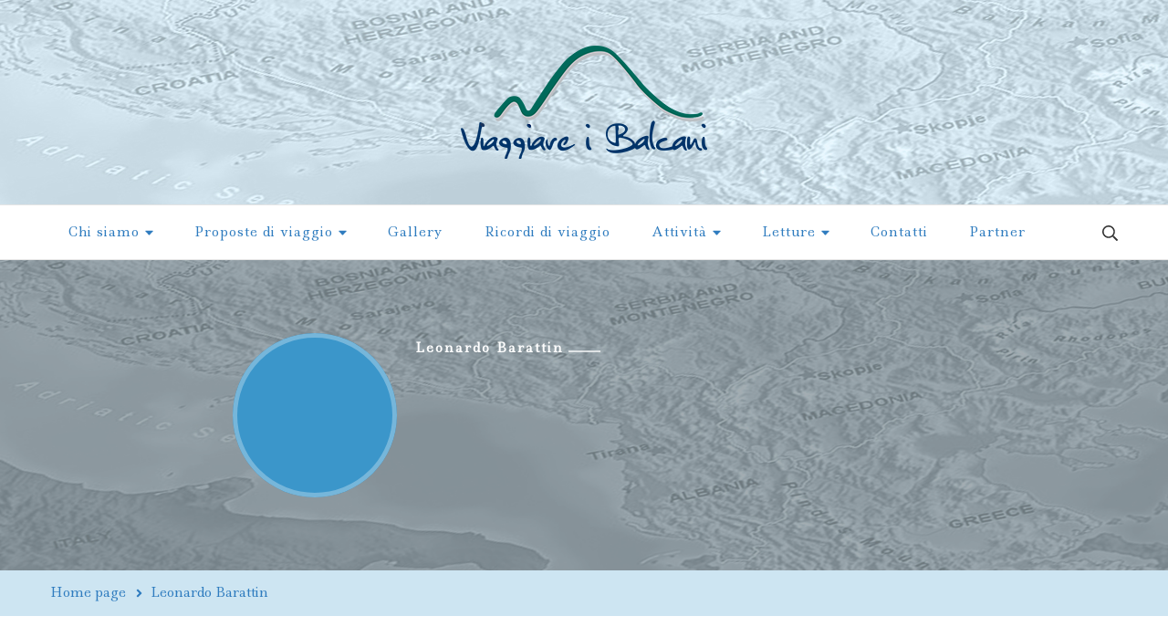

--- FILE ---
content_type: text/html; charset=UTF-8
request_url: https://www.viaggiareibalcani.it/author/leonardo/
body_size: 20274
content:
    <!DOCTYPE html>
    <html lang="it-IT">
    <head itemscope itemtype="http://schema.org/WebSite">
	    <meta charset="UTF-8">
    <meta name="viewport" content="width=device-width, initial-scale=1">
    <link rel="profile" href="http://gmpg.org/xfn/11">
    <meta name='robots' content='index, follow, max-image-preview:large, max-snippet:-1, max-video-preview:-1' />

	<!-- This site is optimized with the Yoast SEO plugin v26.6 - https://yoast.com/wordpress/plugins/seo/ -->
	<title>Leonardo Barattin, Autore presso</title>
	<link rel="canonical" href="https://www.viaggiareibalcani.it/author/leonardo/" />
	<link rel="next" href="https://www.viaggiareibalcani.it/author/leonardo/page/2/" />
	<meta property="og:locale" content="it_IT" />
	<meta property="og:type" content="profile" />
	<meta property="og:title" content="Leonardo Barattin, Autore presso" />
	<meta property="og:url" content="https://www.viaggiareibalcani.it/author/leonardo/" />
	<meta property="og:image" content="https://secure.gravatar.com/avatar/43005a25e15622478fa442eccc9e548c565b1177c79acacda50bd751a428c51a?s=500&d=mm&r=g" />
	<meta name="twitter:card" content="summary_large_image" />
	<script type="application/ld+json" class="yoast-schema-graph">{"@context":"https://schema.org","@graph":[{"@type":"ProfilePage","@id":"https://www.viaggiareibalcani.it/author/leonardo/","url":"https://www.viaggiareibalcani.it/author/leonardo/","name":"Leonardo Barattin, Autore presso","isPartOf":{"@id":"https://www.viaggiareibalcani.it/#website"},"primaryImageOfPage":{"@id":"https://www.viaggiareibalcani.it/author/leonardo/#primaryimage"},"image":{"@id":"https://www.viaggiareibalcani.it/author/leonardo/#primaryimage"},"thumbnailUrl":"https://www.viaggiareibalcani.it/wp-content/uploads/2024/12/20230720_154454-scaled.jpg","breadcrumb":{"@id":"https://www.viaggiareibalcani.it/author/leonardo/#breadcrumb"},"inLanguage":"it-IT","potentialAction":[{"@type":"ReadAction","target":["https://www.viaggiareibalcani.it/author/leonardo/"]}]},{"@type":"ImageObject","inLanguage":"it-IT","@id":"https://www.viaggiareibalcani.it/author/leonardo/#primaryimage","url":"https://www.viaggiareibalcani.it/wp-content/uploads/2024/12/20230720_154454-scaled.jpg","contentUrl":"https://www.viaggiareibalcani.it/wp-content/uploads/2024/12/20230720_154454-scaled.jpg","width":2560,"height":1440},{"@type":"BreadcrumbList","@id":"https://www.viaggiareibalcani.it/author/leonardo/#breadcrumb","itemListElement":[{"@type":"ListItem","position":1,"name":"Home","item":"https://www.viaggiareibalcani.it/"},{"@type":"ListItem","position":2,"name":"Archivi per Leonardo Barattin"}]},{"@type":"WebSite","@id":"https://www.viaggiareibalcani.it/#website","url":"https://www.viaggiareibalcani.it/","name":"","description":"","publisher":{"@id":"https://www.viaggiareibalcani.it/#organization"},"potentialAction":[{"@type":"SearchAction","target":{"@type":"EntryPoint","urlTemplate":"https://www.viaggiareibalcani.it/?s={search_term_string}"},"query-input":{"@type":"PropertyValueSpecification","valueRequired":true,"valueName":"search_term_string"}}],"inLanguage":"it-IT"},{"@type":"Organization","@id":"https://www.viaggiareibalcani.it/#organization","name":"Viaggiare i Balcani","url":"https://www.viaggiareibalcani.it/","logo":{"@type":"ImageObject","inLanguage":"it-IT","@id":"https://www.viaggiareibalcani.it/#/schema/logo/image/","url":"https://www.viaggiareibalcani.it/wp-content/uploads/2020/09/logovib1-1-1.png","contentUrl":"https://www.viaggiareibalcani.it/wp-content/uploads/2020/09/logovib1-1-1.png","width":270,"height":124,"caption":"Viaggiare i Balcani"},"image":{"@id":"https://www.viaggiareibalcani.it/#/schema/logo/image/"},"sameAs":["https://www.facebook.com/viaggiareibalcani/","https://www.youtube.com/user/ViaggiareiBalcani"]},{"@type":"Person","@id":"https://www.viaggiareibalcani.it/#/schema/person/ef4d8c6d82e8c3017938410f7d174948","name":"Leonardo Barattin","mainEntityOfPage":{"@id":"https://www.viaggiareibalcani.it/author/leonardo/"}}]}</script>
	<!-- / Yoast SEO plugin. -->


<link rel='dns-prefetch' href='//fonts.googleapis.com' />
<link rel="alternate" type="application/rss+xml" title=" &raquo; Feed" href="https://www.viaggiareibalcani.it/feed/" />
<link rel="alternate" type="application/rss+xml" title=" &raquo; Feed dei commenti" href="https://www.viaggiareibalcani.it/comments/feed/" />
<link rel="alternate" type="application/rss+xml" title=" &raquo; Articoli per il feed Leonardo Barattin" href="https://www.viaggiareibalcani.it/author/leonardo/feed/" />
<style id='wp-img-auto-sizes-contain-inline-css' type='text/css'>
img:is([sizes=auto i],[sizes^="auto," i]){contain-intrinsic-size:3000px 1500px}
/*# sourceURL=wp-img-auto-sizes-contain-inline-css */
</style>
<style id='wp-emoji-styles-inline-css' type='text/css'>

	img.wp-smiley, img.emoji {
		display: inline !important;
		border: none !important;
		box-shadow: none !important;
		height: 1em !important;
		width: 1em !important;
		margin: 0 0.07em !important;
		vertical-align: -0.1em !important;
		background: none !important;
		padding: 0 !important;
	}
/*# sourceURL=wp-emoji-styles-inline-css */
</style>
<style id='wp-block-library-inline-css' type='text/css'>
:root{--wp-block-synced-color:#7a00df;--wp-block-synced-color--rgb:122,0,223;--wp-bound-block-color:var(--wp-block-synced-color);--wp-editor-canvas-background:#ddd;--wp-admin-theme-color:#007cba;--wp-admin-theme-color--rgb:0,124,186;--wp-admin-theme-color-darker-10:#006ba1;--wp-admin-theme-color-darker-10--rgb:0,107,160.5;--wp-admin-theme-color-darker-20:#005a87;--wp-admin-theme-color-darker-20--rgb:0,90,135;--wp-admin-border-width-focus:2px}@media (min-resolution:192dpi){:root{--wp-admin-border-width-focus:1.5px}}.wp-element-button{cursor:pointer}:root .has-very-light-gray-background-color{background-color:#eee}:root .has-very-dark-gray-background-color{background-color:#313131}:root .has-very-light-gray-color{color:#eee}:root .has-very-dark-gray-color{color:#313131}:root .has-vivid-green-cyan-to-vivid-cyan-blue-gradient-background{background:linear-gradient(135deg,#00d084,#0693e3)}:root .has-purple-crush-gradient-background{background:linear-gradient(135deg,#34e2e4,#4721fb 50%,#ab1dfe)}:root .has-hazy-dawn-gradient-background{background:linear-gradient(135deg,#faaca8,#dad0ec)}:root .has-subdued-olive-gradient-background{background:linear-gradient(135deg,#fafae1,#67a671)}:root .has-atomic-cream-gradient-background{background:linear-gradient(135deg,#fdd79a,#004a59)}:root .has-nightshade-gradient-background{background:linear-gradient(135deg,#330968,#31cdcf)}:root .has-midnight-gradient-background{background:linear-gradient(135deg,#020381,#2874fc)}:root{--wp--preset--font-size--normal:16px;--wp--preset--font-size--huge:42px}.has-regular-font-size{font-size:1em}.has-larger-font-size{font-size:2.625em}.has-normal-font-size{font-size:var(--wp--preset--font-size--normal)}.has-huge-font-size{font-size:var(--wp--preset--font-size--huge)}.has-text-align-center{text-align:center}.has-text-align-left{text-align:left}.has-text-align-right{text-align:right}.has-fit-text{white-space:nowrap!important}#end-resizable-editor-section{display:none}.aligncenter{clear:both}.items-justified-left{justify-content:flex-start}.items-justified-center{justify-content:center}.items-justified-right{justify-content:flex-end}.items-justified-space-between{justify-content:space-between}.screen-reader-text{border:0;clip-path:inset(50%);height:1px;margin:-1px;overflow:hidden;padding:0;position:absolute;width:1px;word-wrap:normal!important}.screen-reader-text:focus{background-color:#ddd;clip-path:none;color:#444;display:block;font-size:1em;height:auto;left:5px;line-height:normal;padding:15px 23px 14px;text-decoration:none;top:5px;width:auto;z-index:100000}html :where(.has-border-color){border-style:solid}html :where([style*=border-top-color]){border-top-style:solid}html :where([style*=border-right-color]){border-right-style:solid}html :where([style*=border-bottom-color]){border-bottom-style:solid}html :where([style*=border-left-color]){border-left-style:solid}html :where([style*=border-width]){border-style:solid}html :where([style*=border-top-width]){border-top-style:solid}html :where([style*=border-right-width]){border-right-style:solid}html :where([style*=border-bottom-width]){border-bottom-style:solid}html :where([style*=border-left-width]){border-left-style:solid}html :where(img[class*=wp-image-]){height:auto;max-width:100%}:where(figure){margin:0 0 1em}html :where(.is-position-sticky){--wp-admin--admin-bar--position-offset:var(--wp-admin--admin-bar--height,0px)}@media screen and (max-width:600px){html :where(.is-position-sticky){--wp-admin--admin-bar--position-offset:0px}}

/*# sourceURL=wp-block-library-inline-css */
</style><style id='wp-block-heading-inline-css' type='text/css'>
h1:where(.wp-block-heading).has-background,h2:where(.wp-block-heading).has-background,h3:where(.wp-block-heading).has-background,h4:where(.wp-block-heading).has-background,h5:where(.wp-block-heading).has-background,h6:where(.wp-block-heading).has-background{padding:1.25em 2.375em}h1.has-text-align-left[style*=writing-mode]:where([style*=vertical-lr]),h1.has-text-align-right[style*=writing-mode]:where([style*=vertical-rl]),h2.has-text-align-left[style*=writing-mode]:where([style*=vertical-lr]),h2.has-text-align-right[style*=writing-mode]:where([style*=vertical-rl]),h3.has-text-align-left[style*=writing-mode]:where([style*=vertical-lr]),h3.has-text-align-right[style*=writing-mode]:where([style*=vertical-rl]),h4.has-text-align-left[style*=writing-mode]:where([style*=vertical-lr]),h4.has-text-align-right[style*=writing-mode]:where([style*=vertical-rl]),h5.has-text-align-left[style*=writing-mode]:where([style*=vertical-lr]),h5.has-text-align-right[style*=writing-mode]:where([style*=vertical-rl]),h6.has-text-align-left[style*=writing-mode]:where([style*=vertical-lr]),h6.has-text-align-right[style*=writing-mode]:where([style*=vertical-rl]){rotate:180deg}
/*# sourceURL=https://www.viaggiareibalcani.it/wp-includes/blocks/heading/style.min.css */
</style>
<style id='wp-block-list-inline-css' type='text/css'>
ol,ul{box-sizing:border-box}:root :where(.wp-block-list.has-background){padding:1.25em 2.375em}
/*# sourceURL=https://www.viaggiareibalcani.it/wp-includes/blocks/list/style.min.css */
</style>
<style id='wp-block-paragraph-inline-css' type='text/css'>
.is-small-text{font-size:.875em}.is-regular-text{font-size:1em}.is-large-text{font-size:2.25em}.is-larger-text{font-size:3em}.has-drop-cap:not(:focus):first-letter{float:left;font-size:8.4em;font-style:normal;font-weight:100;line-height:.68;margin:.05em .1em 0 0;text-transform:uppercase}body.rtl .has-drop-cap:not(:focus):first-letter{float:none;margin-left:.1em}p.has-drop-cap.has-background{overflow:hidden}:root :where(p.has-background){padding:1.25em 2.375em}:where(p.has-text-color:not(.has-link-color)) a{color:inherit}p.has-text-align-left[style*="writing-mode:vertical-lr"],p.has-text-align-right[style*="writing-mode:vertical-rl"]{rotate:180deg}
/*# sourceURL=https://www.viaggiareibalcani.it/wp-includes/blocks/paragraph/style.min.css */
</style>
<style id='global-styles-inline-css' type='text/css'>
:root{--wp--preset--aspect-ratio--square: 1;--wp--preset--aspect-ratio--4-3: 4/3;--wp--preset--aspect-ratio--3-4: 3/4;--wp--preset--aspect-ratio--3-2: 3/2;--wp--preset--aspect-ratio--2-3: 2/3;--wp--preset--aspect-ratio--16-9: 16/9;--wp--preset--aspect-ratio--9-16: 9/16;--wp--preset--color--black: #000000;--wp--preset--color--cyan-bluish-gray: #abb8c3;--wp--preset--color--white: #ffffff;--wp--preset--color--pale-pink: #f78da7;--wp--preset--color--vivid-red: #cf2e2e;--wp--preset--color--luminous-vivid-orange: #ff6900;--wp--preset--color--luminous-vivid-amber: #fcb900;--wp--preset--color--light-green-cyan: #7bdcb5;--wp--preset--color--vivid-green-cyan: #00d084;--wp--preset--color--pale-cyan-blue: #8ed1fc;--wp--preset--color--vivid-cyan-blue: #0693e3;--wp--preset--color--vivid-purple: #9b51e0;--wp--preset--gradient--vivid-cyan-blue-to-vivid-purple: linear-gradient(135deg,rgb(6,147,227) 0%,rgb(155,81,224) 100%);--wp--preset--gradient--light-green-cyan-to-vivid-green-cyan: linear-gradient(135deg,rgb(122,220,180) 0%,rgb(0,208,130) 100%);--wp--preset--gradient--luminous-vivid-amber-to-luminous-vivid-orange: linear-gradient(135deg,rgb(252,185,0) 0%,rgb(255,105,0) 100%);--wp--preset--gradient--luminous-vivid-orange-to-vivid-red: linear-gradient(135deg,rgb(255,105,0) 0%,rgb(207,46,46) 100%);--wp--preset--gradient--very-light-gray-to-cyan-bluish-gray: linear-gradient(135deg,rgb(238,238,238) 0%,rgb(169,184,195) 100%);--wp--preset--gradient--cool-to-warm-spectrum: linear-gradient(135deg,rgb(74,234,220) 0%,rgb(151,120,209) 20%,rgb(207,42,186) 40%,rgb(238,44,130) 60%,rgb(251,105,98) 80%,rgb(254,248,76) 100%);--wp--preset--gradient--blush-light-purple: linear-gradient(135deg,rgb(255,206,236) 0%,rgb(152,150,240) 100%);--wp--preset--gradient--blush-bordeaux: linear-gradient(135deg,rgb(254,205,165) 0%,rgb(254,45,45) 50%,rgb(107,0,62) 100%);--wp--preset--gradient--luminous-dusk: linear-gradient(135deg,rgb(255,203,112) 0%,rgb(199,81,192) 50%,rgb(65,88,208) 100%);--wp--preset--gradient--pale-ocean: linear-gradient(135deg,rgb(255,245,203) 0%,rgb(182,227,212) 50%,rgb(51,167,181) 100%);--wp--preset--gradient--electric-grass: linear-gradient(135deg,rgb(202,248,128) 0%,rgb(113,206,126) 100%);--wp--preset--gradient--midnight: linear-gradient(135deg,rgb(2,3,129) 0%,rgb(40,116,252) 100%);--wp--preset--font-size--small: 13px;--wp--preset--font-size--medium: 20px;--wp--preset--font-size--large: 36px;--wp--preset--font-size--x-large: 42px;--wp--preset--spacing--20: 0.44rem;--wp--preset--spacing--30: 0.67rem;--wp--preset--spacing--40: 1rem;--wp--preset--spacing--50: 1.5rem;--wp--preset--spacing--60: 2.25rem;--wp--preset--spacing--70: 3.38rem;--wp--preset--spacing--80: 5.06rem;--wp--preset--shadow--natural: 6px 6px 9px rgba(0, 0, 0, 0.2);--wp--preset--shadow--deep: 12px 12px 50px rgba(0, 0, 0, 0.4);--wp--preset--shadow--sharp: 6px 6px 0px rgba(0, 0, 0, 0.2);--wp--preset--shadow--outlined: 6px 6px 0px -3px rgb(255, 255, 255), 6px 6px rgb(0, 0, 0);--wp--preset--shadow--crisp: 6px 6px 0px rgb(0, 0, 0);}:where(.is-layout-flex){gap: 0.5em;}:where(.is-layout-grid){gap: 0.5em;}body .is-layout-flex{display: flex;}.is-layout-flex{flex-wrap: wrap;align-items: center;}.is-layout-flex > :is(*, div){margin: 0;}body .is-layout-grid{display: grid;}.is-layout-grid > :is(*, div){margin: 0;}:where(.wp-block-columns.is-layout-flex){gap: 2em;}:where(.wp-block-columns.is-layout-grid){gap: 2em;}:where(.wp-block-post-template.is-layout-flex){gap: 1.25em;}:where(.wp-block-post-template.is-layout-grid){gap: 1.25em;}.has-black-color{color: var(--wp--preset--color--black) !important;}.has-cyan-bluish-gray-color{color: var(--wp--preset--color--cyan-bluish-gray) !important;}.has-white-color{color: var(--wp--preset--color--white) !important;}.has-pale-pink-color{color: var(--wp--preset--color--pale-pink) !important;}.has-vivid-red-color{color: var(--wp--preset--color--vivid-red) !important;}.has-luminous-vivid-orange-color{color: var(--wp--preset--color--luminous-vivid-orange) !important;}.has-luminous-vivid-amber-color{color: var(--wp--preset--color--luminous-vivid-amber) !important;}.has-light-green-cyan-color{color: var(--wp--preset--color--light-green-cyan) !important;}.has-vivid-green-cyan-color{color: var(--wp--preset--color--vivid-green-cyan) !important;}.has-pale-cyan-blue-color{color: var(--wp--preset--color--pale-cyan-blue) !important;}.has-vivid-cyan-blue-color{color: var(--wp--preset--color--vivid-cyan-blue) !important;}.has-vivid-purple-color{color: var(--wp--preset--color--vivid-purple) !important;}.has-black-background-color{background-color: var(--wp--preset--color--black) !important;}.has-cyan-bluish-gray-background-color{background-color: var(--wp--preset--color--cyan-bluish-gray) !important;}.has-white-background-color{background-color: var(--wp--preset--color--white) !important;}.has-pale-pink-background-color{background-color: var(--wp--preset--color--pale-pink) !important;}.has-vivid-red-background-color{background-color: var(--wp--preset--color--vivid-red) !important;}.has-luminous-vivid-orange-background-color{background-color: var(--wp--preset--color--luminous-vivid-orange) !important;}.has-luminous-vivid-amber-background-color{background-color: var(--wp--preset--color--luminous-vivid-amber) !important;}.has-light-green-cyan-background-color{background-color: var(--wp--preset--color--light-green-cyan) !important;}.has-vivid-green-cyan-background-color{background-color: var(--wp--preset--color--vivid-green-cyan) !important;}.has-pale-cyan-blue-background-color{background-color: var(--wp--preset--color--pale-cyan-blue) !important;}.has-vivid-cyan-blue-background-color{background-color: var(--wp--preset--color--vivid-cyan-blue) !important;}.has-vivid-purple-background-color{background-color: var(--wp--preset--color--vivid-purple) !important;}.has-black-border-color{border-color: var(--wp--preset--color--black) !important;}.has-cyan-bluish-gray-border-color{border-color: var(--wp--preset--color--cyan-bluish-gray) !important;}.has-white-border-color{border-color: var(--wp--preset--color--white) !important;}.has-pale-pink-border-color{border-color: var(--wp--preset--color--pale-pink) !important;}.has-vivid-red-border-color{border-color: var(--wp--preset--color--vivid-red) !important;}.has-luminous-vivid-orange-border-color{border-color: var(--wp--preset--color--luminous-vivid-orange) !important;}.has-luminous-vivid-amber-border-color{border-color: var(--wp--preset--color--luminous-vivid-amber) !important;}.has-light-green-cyan-border-color{border-color: var(--wp--preset--color--light-green-cyan) !important;}.has-vivid-green-cyan-border-color{border-color: var(--wp--preset--color--vivid-green-cyan) !important;}.has-pale-cyan-blue-border-color{border-color: var(--wp--preset--color--pale-cyan-blue) !important;}.has-vivid-cyan-blue-border-color{border-color: var(--wp--preset--color--vivid-cyan-blue) !important;}.has-vivid-purple-border-color{border-color: var(--wp--preset--color--vivid-purple) !important;}.has-vivid-cyan-blue-to-vivid-purple-gradient-background{background: var(--wp--preset--gradient--vivid-cyan-blue-to-vivid-purple) !important;}.has-light-green-cyan-to-vivid-green-cyan-gradient-background{background: var(--wp--preset--gradient--light-green-cyan-to-vivid-green-cyan) !important;}.has-luminous-vivid-amber-to-luminous-vivid-orange-gradient-background{background: var(--wp--preset--gradient--luminous-vivid-amber-to-luminous-vivid-orange) !important;}.has-luminous-vivid-orange-to-vivid-red-gradient-background{background: var(--wp--preset--gradient--luminous-vivid-orange-to-vivid-red) !important;}.has-very-light-gray-to-cyan-bluish-gray-gradient-background{background: var(--wp--preset--gradient--very-light-gray-to-cyan-bluish-gray) !important;}.has-cool-to-warm-spectrum-gradient-background{background: var(--wp--preset--gradient--cool-to-warm-spectrum) !important;}.has-blush-light-purple-gradient-background{background: var(--wp--preset--gradient--blush-light-purple) !important;}.has-blush-bordeaux-gradient-background{background: var(--wp--preset--gradient--blush-bordeaux) !important;}.has-luminous-dusk-gradient-background{background: var(--wp--preset--gradient--luminous-dusk) !important;}.has-pale-ocean-gradient-background{background: var(--wp--preset--gradient--pale-ocean) !important;}.has-electric-grass-gradient-background{background: var(--wp--preset--gradient--electric-grass) !important;}.has-midnight-gradient-background{background: var(--wp--preset--gradient--midnight) !important;}.has-small-font-size{font-size: var(--wp--preset--font-size--small) !important;}.has-medium-font-size{font-size: var(--wp--preset--font-size--medium) !important;}.has-large-font-size{font-size: var(--wp--preset--font-size--large) !important;}.has-x-large-font-size{font-size: var(--wp--preset--font-size--x-large) !important;}
/*# sourceURL=global-styles-inline-css */
</style>

<style id='classic-theme-styles-inline-css' type='text/css'>
/*! This file is auto-generated */
.wp-block-button__link{color:#fff;background-color:#32373c;border-radius:9999px;box-shadow:none;text-decoration:none;padding:calc(.667em + 2px) calc(1.333em + 2px);font-size:1.125em}.wp-block-file__button{background:#32373c;color:#fff;text-decoration:none}
/*# sourceURL=/wp-includes/css/classic-themes.min.css */
</style>
<link rel='stylesheet' id='contact-form-7-css' href='https://www.viaggiareibalcani.it/wp-content/plugins/contact-form-7/includes/css/styles.css?ver=6.1.4' type='text/css' media='all' />
<link rel='stylesheet' id='owl-carousel-css' href='https://www.viaggiareibalcani.it/wp-content/themes/blossom-travel/css/owl.carousel.min.css?ver=2.3.4' type='text/css' media='all' />
<link rel='stylesheet' id='blossom-travel-google-fonts-css' href='https://fonts.googleapis.com/css?family=Ledger%3Aregular%7CLateef%3Aregular' type='text/css' media='all' />
<link rel='stylesheet' id='blossom-travel-css' href='https://www.viaggiareibalcani.it/wp-content/themes/blossom-travel-child/style.css?ver=1.0.0' type='text/css' media='all' />
<style id='blossom-travel-inline-css' type='text/css'>

     
    .content-newsletter .blossomthemes-email-newsletter-wrapper.bg-img:after,
    .widget_blossomthemes_email_newsletter_widget .blossomthemes-email-newsletter-wrapper:after{
        background: rgba(59, 150, 202, 0.8);
    }
    
    /*Typography*/

    body,
    button,
    input,
    select,
    optgroup,
    textarea{
        font-family : Ledger;        
    }

	.about-section .btn-readmore, 
	.single .content-area .single-travel-essential .section-title, 
	#secondary .widget_blossomtheme_companion_cta_widget .text-holder p, 
	.site-footer .widget_blossomtheme_companion_cta_widget .text-holder p {
		font-family : Ledger;
	}

	
	section[class*="-section"] .widget .widget-title, 
	.section-title, 
	.banner .banner-caption .entry-title, 
	.banner .item .entry-header .title, 
	.trending-section .widget ul li .entry-header .entry-title, 
	section.about-section .widget .widget-title, 
	.trending-stories-section article .entry-title, 
	.newsletter-section .blossomthemes-email-newsletter-wrapper h3, 
	.widget_bttk_popular_post ul li .entry-header .entry-title, 
	.widget_bttk_pro_recent_post ul li .entry-header .entry-title, 
	.widget_bttk_author_bio .title-holder, 
	.widget-area .widget_blossomthemes_email_newsletter_widget .text-holder h3, 
	.site-footer .widget_blossomthemes_email_newsletter_widget .text-holder h3, 
	body[class*="post-lay-"] .site-main .large-post .entry-title, 
	body[class*="post-lay-"] .site-main article:not(.large-post) .entry-title, 
	.additional-post .section-grid article .entry-title, 
	.single .site-content .page-header .page-title {
		font-family : Lateef;
	}
    
    /*Color Scheme*/

    button:hover,
	input[type="button"]:hover,
	input[type="reset"]:hover,
	input[type="submit"]:hover, 
	.widget_archive ul li::before, 
	.widget_categories ul li::before, 
	.widget_pages ul li::before, 
	.widget_meta ul li::before, 
	.widget_recent_comments ul li::before, 
	.widget_recent_entries ul li::before, 
	.widget_nav_menu ul li::before, 
	.comment-form p.form-submit input[type="submit"], 
	.pagination .page-numbers.current, 
	.posts-navigation .nav-links a:hover, 
	#load-posts a.loading, 
	#load-posts a:hover, 
	#load-posts a.disabled, 
	.sticky-t-bar:not(.active) .close, 
	.sticky-bar-content, 
	.main-navigation ul li a:after, 
	.main-navigation ul ul li:hover > a, 
	.main-navigation ul ul li a:hover, 
	.main-navigation ul ul li.current-menu-item > a, 
	.main-navigation ul ul li.current_page_item > a, 
	.main-navigation ul ul li.current-menu-ancestor > a, 
	.main-navigation ul ul li.current_page_ancestor > a, 
	.btn-readmore, 
	.banner-caption .blossomthemes-email-newsletter-wrapper form input[type="submit"]:hover, 
	.slider-two .owl-carousel .owl-nav [class*="owl-"], 
	.slider-five .owl-carousel .owl-nav [class*="owl-"], 
	.trending-section .owl-carousel .owl-nav [class*="owl-"], 
	.widget_bttk_image_text_widget ul li:hover .btn-readmore, 
	.post-thumbnail .social-list li a, 
	.popular-post-section .owl-carousel .owl-nav [class*="owl-"], 
	.trending-post-section .owl-carousel .owl-nav [class*="owl-"], 
	.popular-cat-section .owl-carousel .owl-nav [class*="owl-"], 
	.widget_blossomtheme_companion_cta_widget .btn-cta, 
	.widget_calendar table caption, 
	.tagcloud a, 
	.widget_bttk_author_bio .readmore, 
	.widget_bttk_author_bio .author-socicons li a:hover, 
	.page-template-contact .site-main form input[type="submit"], 
	.single .site-main article .social-list li a, 
	.single-lay-five .site-content .page-header .social-list li a, 
	.single-lay-six .site-content .page-header .social-list li a, 
	.widget_bttk_social_links ul li a:hover, 
	.widget_bttk_posts_category_slider_widget .owl-theme .owl-nav [class*="owl-"]:hover, 
	.widget_bttk_description_widget .social-profile li a, 
	.footer-social .social-list li a:hover svg, 
	.site-footer .widget_bttk_posts_category_slider_widget .owl-carousel .owl-dots .owl-dot.active, 
	.site-footer .widget_bttk_posts_category_slider_widget .owl-carousel .owl-dots .owl-dot:hover, 
	.site-footer .widget_bttk_social_links ul li a:hover, 
	.bttk-itw-holder .owl-stage li, 
	.author-section .author-img, 
	.trending-section .owl-carousel .owl-nav [class*="owl-"].disabled, 
	.trending-section .owl-carousel .owl-nav [class*="owl-"].disabled:hover, 
	.main-navigation ul .sub-menu li:hover > a, 
	.main-navigation ul .sub-menu li a:hover, 
	.main-navigation ul .sub-menu li.current-menu-item > a, 
	.main-navigation ul .sub-menu li.current_page_item > a, 
	.main-navigation ul .sub-menu li.current-menu-ancestor > a, 
	.main-navigation ul .sub-menu li.current_page_ancestor > a {
		background: #3b96ca;
	}

	.banner-caption .blossomthemes-email-newsletter-wrapper form label input[type="checkbox"]:checked + .check-mark, 
	.feature-category-section .widget_bttk_custom_categories ul li, 
	.widget_search .search-form .search-submit, 
	.error404 .site-main .search-form .search-submit {
		background-color: #3b96ca;
	}

	.pagination .page-numbers:hover, 
	.pagination .page-numbers.current, 
	.posts-navigation .nav-links a:hover, 
	#load-posts a.loading, 
	#load-posts a:hover, 
	#load-posts a.disabled, 
	.banner-caption .blossomthemes-email-newsletter-wrapper form label input[type="checkbox"]:checked + .check-mark, 
	.post-thumbnail .social-list li a, 
	.widget_blossomtheme_companion_cta_widget .btn-cta, 
	.widget_bttk_author_bio .author-socicons li a:hover, 
	.single .site-main article .social-list li a, 
	.single-lay-five .site-content .page-header .social-list li a, 
	.single-lay-six .site-content .page-header .social-list li a, 
	.site-footer .widget_bttk_posts_category_slider_widget .owl-carousel .owl-dots .owl-dot.active, 
	.site-footer .widget_bttk_posts_category_slider_widget .owl-carousel .owl-dots .owl-dot:hover {
		border-color: #3b96ca;
	}

	a, a:hover, 
	#secondary .widget ul li a:hover, 
	.site-footer .widget ul li a:hover, 
	.comment-respond .comment-reply-title a:hover, 
	.social-list li a:hover, 
	.header-five .header-t .header-social .social-list li a:hover, 
	.banner .entry-header .entry-title a:hover, 
	.banner .banner-caption .entry-title a:hover, 
	.banner .item .entry-header .title a:hover, 
	.slider-one .entry-header .entry-meta > span a:hover, 
	.slider-two .item .entry-header .entry-title a:hover, 
	.slider-two .item .entry-header span.category a:hover, 
	.slider-three .item .entry-header .entry-title a:hover, 
	.slider-three .item .entry-meta > span a:hover, 
	.slider-four .item .entry-header .entry-title a:hover, 
	.slider-four .item .entry-meta > span a:hover, 
	.slider-five .item-wrap .entry-header .entry-title a:hover, 
	.slider-five .item-wrap .entry-meta > span a:hover, 
	.trending-section li .entry-header span.cat-links a:hover, 
	.trending-section .widget ul li .entry-title a:hover, 
	article .entry-title a:hover, 
	.entry-meta > span a:hover, 
	.entry-footer > span a:hover, 
	.trending-stories-section article:not(.large-post) span.category a, 
	span.category a:hover, 
	article.large-post span.category a:hover, 
	article.large-post .entry-title a:hover, 
	.popular-post-section .widget ul.style-one li .entry-title a:hover, 
	.trending-post-section.style-three article .entry-title a:hover, 
	.popular-cat-section.style-three article .entry-title a:hover, 
	.popular-post-section .widget .style-one .entry-header .cat-links a:hover, 
	.trending-post-section.style-three article .category a:hover, 
	.popular-cat-section.style-three article .category a:hover, 
	#secondary .widget_bttk_popular_post .entry-meta > span a:hover, 
	#secondary .widget_bttk_pro_recent_post .entry-meta > span a:hover, 
	.post-lay-one .site-main article:not(.large-post) span.category a:hover, 
	.post-lay-one .site-main .large-post .entry-footer > span a:hover, 
	.post-lay-one .site-main article:not(.large-post) .btn-readmore:hover, 
	.post-lay-two .site-main article span.category a:hover, 
	.post-lay-two .site-main article .entry-title a:hover, 
	.post-lay-three .site-main article span.category a:hover, 
	.post-lay-five .site-main article .category a:hover, 
	.post-lay-five .site-main article .entry-title a:hover, 
	.single .page-header span.category a:hover, 
	.single .page-header .entry-meta > span a:hover, 
	.single .site-main .article-meta .byline a:hover, 
	.single-lay-four .page-header .meta-info-wrap .byline a:hover, 
	.single-lay-five .page-header .meta-info-wrap .byline a:hover, 
	.single-lay-six .page-header .meta-info-wrap .byline a:hover, 
	.single-lay-four .page-header .meta-info-wrap > span a:hover, 
	.single-lay-five .page-header .meta-info-wrap > span a:hover, 
	.single-lay-six .page-header .meta-info-wrap > span a:hover, 
	.widget_bttk_icon_text_widget .rtc-itw-inner-holder .icon-holder, 
	.widget_blossomthemes_stat_counter_widget .blossomthemes-sc-holder .icon-holder, 
	.footer-social .social-list li a:hover:after, 
	.popular-post-section .widget_bttk_popular_post ul:not(.style-one) li .entry-title a:hover, 
	.header-one .header-social .social-list li a:hover, 
	.shop-section .item h3 a:hover,
	.site-footer .widget_bttk_popular_post .style-three li .entry-header .cat-links a:hover, 
	.site-footer .widget_bttk_pro_recent_post .style-three li .entry-header .cat-links a:hover, 
	.site-footer .widget_bttk_popular_post .style-three li .entry-meta span > a:hover, 
	.site-footer .widget_bttk_pro_recent_post .style-three li .entry-meta span > a:hover, 
	.site-footer .widget_bttk_popular_post .style-three li .entry-header .entry-title a:hover, 
	.site-footer .widget_bttk_pro_recent_post .style-three li .entry-header .entry-title a:hover {
		color: #3b96ca;
	}

	.header-search .search-toggle:hover svg path {
		fill: #3b96ca;
	}
    
    blockquote {
		background-image: url( 'data:image/svg+xml; utf-8, <svg xmlns="http://www.w3.org/2000/svg" viewBox="0 0 74 74"><path fill="%233b96ca" d="M68.871,47.073A12.886,12.886,0,0,0,56.71,36.191c1.494-5.547,5.121-7.752,9.53-9.032a.515.515,0,0,0,.356-.569l-.711-4.409s-.071-.356-.64-.284C50.024,23.6,39.712,35.2,41.632,49.277,43.41,59.021,51.02,62.79,58.061,61.794a12.968,12.968,0,0,0,10.81-14.722ZM20.3,36.191c1.422-5.547,5.192-7.752,9.53-9.032a.515.515,0,0,0,.356-.569l-.64-4.409s-.071-.356-.64-.284C13.682,23.532,3.441,35.124,5.219,49.206c1.849,9.815,9.53,13.584,16.5,12.588A12.865,12.865,0,0,0,32.458,47.073,12.693,12.693,0,0,0,20.3,36.191Z"></path></svg>' );
	}

	.search .page-header .search-form .search-submit:hover, 
	.search .page-header .search-form .search-submit:active, 
	.search .page-header .search-form .search-submit:focus {
		background-image: url( 'data:image/svg+xml; utf-8, <svg xmlns="http://www.w3.org/2000/svg" viewBox="0 0 512 512"><path fill="%233b96ca" d="M505 442.7L405.3 343c-4.5-4.5-10.6-7-17-7H372c27.6-35.3 44-79.7 44-128C416 93.1 322.9 0 208 0S0 93.1 0 208s93.1 208 208 208c48.3 0 92.7-16.4 128-44v16.3c0 6.4 2.5 12.5 7 17l99.7 99.7c9.4 9.4 24.6 9.4 33.9 0l28.3-28.3c9.4-9.4 9.4-24.6.1-34zM208 336c-70.7 0-128-57.2-128-128 0-70.7 57.2-128 128-128 70.7 0 128 57.2 128 128 0 70.7-57.2 128-128 128z"></path></svg>' );
	}

	.widget_bttk_author_bio .title-holder::before {
		background-image: url( 'data:image/svg+xml; utf-8, <svg xmlns="http://www.w3.org/2000/svg" viewBox="0 0 86.268 7.604"><path fill="%233b96ca" d="M55.162,0h0a9.129,9.129,0,0,1,6.8,3.073A7,7,0,0,0,67.17,5.44a7,7,0,0,0,5.208-2.367A9.129,9.129,0,0,1,79.182,0h0a9.133,9.133,0,0,1,6.8,3.073,1.082,1.082,0,1,1-1.6,1.455,6.98,6.98,0,0,0-5.2-2.368h0a7.007,7.007,0,0,0-5.208,2.368A9.139,9.139,0,0,1,67.169,7.6a9.14,9.14,0,0,1-6.805-3.075,6.989,6.989,0,0,0-5.2-2.368h-.005a7,7,0,0,0-5.21,2.368A9.142,9.142,0,0,1,43.144,7.6a9.14,9.14,0,0,1-6.805-3.075,7.069,7.069,0,0,0-10.42,0A9.149,9.149,0,0,1,19.109,7.6h0A9.145,9.145,0,0,1,12.3,4.528,6.984,6.984,0,0,0,7.092,2.16h0A7,7,0,0,0,1.882,4.528a1.081,1.081,0,1,1-1.6-1.455A9.137,9.137,0,0,1,7.09,0h0A9.145,9.145,0,0,1,13.9,3.073a6.985,6.985,0,0,0,5.2,2.367h0a7.012,7.012,0,0,0,5.213-2.367,9.275,9.275,0,0,1,13.612,0,7.01,7.01,0,0,0,5.21,2.367,7,7,0,0,0,5.21-2.367A9.146,9.146,0,0,1,55.162,0"></path></svg>' );
	}

	.comment-body .reply .comment-reply-link:hover:before {
		background-image: url( 'data:image/svg+xml; utf-8, <svg xmlns="http://www.w3.org/2000/svg" viewBox="0 0 18 15"><path fill="%233b96ca" d="M934,147.2a11.941,11.941,0,0,1,7.5,3.7,16.063,16.063,0,0,1,3.5,7.3c-2.4-3.4-6.1-5.1-11-5.1v4.1l-7-7,7-7Z" transform="translate(-927 -143.2)"/></svg>' );
	}

	.instagram-section .profile-link::after {
		background-image: url( 'data:image/svg+xml; utf-8, <svg xmlns="http://www.w3.org/2000/svg" viewBox="0 0 192 512"><path fill="%233b96ca" d="M0 384.662V127.338c0-17.818 21.543-26.741 34.142-14.142l128.662 128.662c7.81 7.81 7.81 20.474 0 28.284L34.142 398.804C21.543 411.404 0 402.48 0 384.662z"></path></svg>' );
	}

	.widget-area .widget_blossomthemes_email_newsletter_widget .text-holder h3::after, 
	.site-footer .widget_blossomthemes_email_newsletter_widget .text-holder h3::after {
		background-image: url( 'data:image/svg+xml; utf-8, <svg xmlns="http://www.w3.org/2000/svg" viewBox="0 0 86.268 7.604"><path fill="%233b96ca" d="M55.162,0h0a9.129,9.129,0,0,1,6.8,3.073A7,7,0,0,0,67.17,5.44a7,7,0,0,0,5.208-2.367A9.129,9.129,0,0,1,79.182,0h0a9.133,9.133,0,0,1,6.8,3.073,1.082,1.082,0,1,1-1.6,1.455,6.98,6.98,0,0,0-5.2-2.368h0a7.007,7.007,0,0,0-5.208,2.368A9.139,9.139,0,0,1,67.169,7.6a9.14,9.14,0,0,1-6.805-3.075,6.989,6.989,0,0,0-5.2-2.368h-.005a7,7,0,0,0-5.21,2.368A9.142,9.142,0,0,1,43.144,7.6a9.14,9.14,0,0,1-6.805-3.075,7.069,7.069,0,0,0-10.42,0A9.149,9.149,0,0,1,19.109,7.6h0A9.145,9.145,0,0,1,12.3,4.528,6.984,6.984,0,0,0,7.092,2.16h0A7,7,0,0,0,1.882,4.528a1.081,1.081,0,1,1-1.6-1.455A9.137,9.137,0,0,1,7.09,0h0A9.145,9.145,0,0,1,13.9,3.073a6.985,6.985,0,0,0,5.2,2.367h0a7.012,7.012,0,0,0,5.213-2.367,9.275,9.275,0,0,1,13.612,0,7.01,7.01,0,0,0,5.21,2.367,7,7,0,0,0,5.21-2.367A9.146,9.146,0,0,1,55.162,0"></path></svg>' );
	}


	/*Secondary color*/
	.comment-form p.form-submit input[type="submit"]:hover, 
	.sticky-t-bar .btn-readmore, 
	.sticky-t-bar .btn-readmore:hover, 
	.header-five .header-t, 
	.btn-readmore:hover, 
	.slider-two .owl-carousel .owl-nav [class*="owl-"]:hover, 
	.slider-two .owl-carousel .owl-nav [class*="owl-"].disabled, 
	.slider-five .owl-carousel .owl-nav [class*="owl-"]:hover, 
	.slider-five .owl-carousel .owl-nav [class*="owl-"].disabled, 
	.trending-section .owl-carousel .owl-nav [class*="owl-"]:hover,  
	.popular-post-section .owl-stage-outer .owl-item, 
	.trending-post-section.style-three .owl-stage-outer .owl-item, 
	.popular-cat-section.style-three .owl-stage-outer .owl-item, 
	.popular-post-section .widget ul.style-one li, 
	.trending-post-section.style-three article, 
	.popular-cat-section.style-three article, 
	.widget_blossomtheme_companion_cta_widget .btn-cta:hover, 
	.tagcloud a:hover, 
	.widget_bttk_author_bio .readmore:hover, 
	.widget_bttk_contact_social_links ul.social-networks li a:hover, 
	.author-section .social-list li a:hover, 
	body.single:not(.single-lay-one) .site-header.header-one, 
	.widget_bttk_description_widget .social-profile li a:hover {
		background: #7bae00;
	}

	.comment-respond .comment-form p.comment-form-cookies-consent input[type="checkbox"]:checked + label::before, 
	.widget_search .search-form .search-submit:hover, 
	.widget_search .search-form .search-submit:active, 
	.widget_search .search-form .search-submit:focus, 
	.error404 .site-main .search-form .search-submit:hover, 
	.error404 .site-main .search-form .search-submit:active, 
	.error404 .site-main .search-form .search-submit:focus {
		background-color: #7bae00;
	}

	.comment-respond .comment-form p.comment-form-cookies-consent input[type="checkbox"]:checked + label::before, 
	.widget_blossomtheme_companion_cta_widget .btn-cta:hover, 
	.widget_bttk_contact_social_links ul.social-networks li a, 
	.author-section .social-list li a:hover {
		border-color: #7bae00;
	}

	.breadcrumb-wrapper .current, 
	.breadcrumb-wrapper a:hover, 
	.page-header .breadcrumb-wrapper a:hover, 
	.comment-author a:hover, 
	.comment-metadata a:hover, 
	.comment-body .reply .comment-reply-link:hover, 
	.comment-respond .comment-reply-title a, 
	.post-navigation .nav-links a:hover .post-title, 
	.slider-two .item .entry-header span.category a, 
	.trending-section li .entry-header span.cat-links a, 
	.shop-section .item .price, 
	span.category a, .instagram-section .profile-link:hover, 
	.widget_bttk_contact_social_links ul.contact-list li svg, 
	.widget_bttk_contact_social_links ul li a:hover, 
	.widget_bttk_contact_social_links ul.social-networks li a, 
	.post-lay-one .site-main article:not(.large-post) span.category a, 
	.post-lay-one .site-main article:not(.large-post) .btn-readmore > svg, 
	.post-lay-three .site-main article span.category a, 
	.post-lay-three .site-main article .entry-footer .button-wrap .btn-readmore:hover, 
	.post-lay-four .site-main article .entry-footer .button-wrap .btn-readmore:hover, 
	.post-lay-three .site-main article .entry-footer .button-wrap .btn-readmore > svg, 
	.post-lay-four .site-main article .entry-footer .button-wrap .btn-readmore > svg, 
	.error-num, .additional-post article .entry-footer .btn-readmore:hover, 
	.additional-post article .entry-footer .btn-readmore svg, 
	.single .site-main .entry-footer > span.cat-tags a:hover, 
	.single-lay-four .page-header span.category a, 
	.single-lay-five .page-header span.category a, 
	.single-lay-six .page-header span.category a {
		color: #7bae00;
	}

	.main-navigation ul .sub-menu li a {
		border-bottom-color: rgba(59, 150, 202, 0.15);
	}

	.header-four .header-t, 
	section.featured-section, 
	section.feature-category-section, 
	section.explore-destination-section {
		background: rgba(59, 150, 202, 0.1);
	}

	.widget-area .widget_blossomthemes_email_newsletter_widget input[type="submit"], 
	.site-footer .widget_blossomthemes_email_newsletter_widget input[type="submit"], 
	#secondary .widget_bttk_custom_categories ul li .post-count, 
	.site-footer .widget_bttk_custom_categories ul li .post-count {
		background: rgba(59, 150, 202, 0.75);
	}

	#secondary .widget_bttk_custom_categories ul li a:hover .post-count, 
	#secondary .widget_bttk_custom_categories ul li a:hover:focus .post-count, 
	.site-footer .widget_bttk_custom_categories ul li a:hover .post-count, 
	.site-footer .widget_bttk_custom_categories ul li a:hover:focus .post-count {
	    background: rgba(59, 150, 202, 0.85);
	}

	.widget-area .widget_blossomthemes_email_newsletter_widget input[type="submit"]:hover, 
	.widget-area .widget_blossomthemes_email_newsletter_widget input[type="submit"]:active, 
	.widget-area .widget_blossomthemes_email_newsletter_widget input[type="submit"]:focus, 
	.site-footer .widget_blossomthemes_email_newsletter_widget input[type="submit"]:hover, 
	.site-footer .widget_blossomthemes_email_newsletter_widget input[type="submit"]:active, 
	.site-footer .widget_blossomthemes_email_newsletter_widget input[type="submit"]:focus {
		background: rgba(59, 150, 202, 0.9);
	}

	.top-bar {
		background: rgba(59, 150, 202, 0.25);;
	}

	@media screen and (max-width: 1024px) {
		.responsive-nav .search-form .search-submit {
			background-color: #3b96ca;
		}

		button.toggle-btn:hover .toggle-bar {
			background: #7bae00;
		}

		.responsive-nav .search-form .search-submit:hover, 
		.responsive-nav .search-form .search-submit:active, 
		.responsive-nav .search-form .search-submit:focus {
			background-color: #7bae00;
		}

		.main-navigation ul li:hover > a, 
		.main-navigation ul li a:hover, 
		.main-navigation ul li.current-menu-item > a, 
		.main-navigation ul li.current_page_item > a, 
		.main-navigation ul li.current-menu-ancestor > a, 
		.main-navigation ul li.current_page_ancestor > a {
			color: #7bae00;
		}
	}

	@media screen and (max-width: 767px) {
		.banner-caption {
			background: rgba(123, 174, 0, 0.2);
		}
		.slider-five .owl-carousel .owl-dots .owl-dot {
			background: #3b96ca;
		}

		.slider-five .owl-carousel .owl-dots .owl-dot, 
		.slider-five .owl-carousel .owl-dots .owl-dot.active {
			border-color: #3b96ca;
		}

		section[class*="-section"] .widget .widget-title::after, 
		.section-title::after {
			background-image: url( 'data:image/svg+xml; utf-8, <svg xmlns="http://www.w3.org/2000/svg" viewBox="0 0 86.268 7.604"><path fill="%233b96ca" d="M55.162,0h0a9.129,9.129,0,0,1,6.8,3.073A7,7,0,0,0,67.17,5.44a7,7,0,0,0,5.208-2.367A9.129,9.129,0,0,1,79.182,0h0a9.133,9.133,0,0,1,6.8,3.073,1.082,1.082,0,1,1-1.6,1.455,6.98,6.98,0,0,0-5.2-2.368h0a7.007,7.007,0,0,0-5.208,2.368A9.139,9.139,0,0,1,67.169,7.6a9.14,9.14,0,0,1-6.805-3.075,6.989,6.989,0,0,0-5.2-2.368h-.005a7,7,0,0,0-5.21,2.368A9.142,9.142,0,0,1,43.144,7.6a9.14,9.14,0,0,1-6.805-3.075,7.069,7.069,0,0,0-10.42,0A9.149,9.149,0,0,1,19.109,7.6h0A9.145,9.145,0,0,1,12.3,4.528,6.984,6.984,0,0,0,7.092,2.16h0A7,7,0,0,0,1.882,4.528a1.081,1.081,0,1,1-1.6-1.455A9.137,9.137,0,0,1,7.09,0h0A9.145,9.145,0,0,1,13.9,3.073a6.985,6.985,0,0,0,5.2,2.367h0a7.012,7.012,0,0,0,5.213-2.367,9.275,9.275,0,0,1,13.612,0,7.01,7.01,0,0,0,5.21,2.367,7,7,0,0,0,5.21-2.367A9.146,9.146,0,0,1,55.162,0"></path></svg>' );
		}

		.newsletter-section .blossomthemes-email-newsletter-wrapper h3::after {
			background-image: url( 'data:image/svg+xml; utf-8, <svg xmlns="http://www.w3.org/2000/svg" viewBox="0 0 86.268 7.604"><path fill="%233b96ca" d="M55.162,0h0a9.129,9.129,0,0,1,6.8,3.073A7,7,0,0,0,67.17,5.44a7,7,0,0,0,5.208-2.367A9.129,9.129,0,0,1,79.182,0h0a9.133,9.133,0,0,1,6.8,3.073,1.082,1.082,0,1,1-1.6,1.455,6.98,6.98,0,0,0-5.2-2.368h0a7.007,7.007,0,0,0-5.208,2.368A9.139,9.139,0,0,1,67.169,7.6a9.14,9.14,0,0,1-6.805-3.075,6.989,6.989,0,0,0-5.2-2.368h-.005a7,7,0,0,0-5.21,2.368A9.142,9.142,0,0,1,43.144,7.6a9.14,9.14,0,0,1-6.805-3.075,7.069,7.069,0,0,0-10.42,0A9.149,9.149,0,0,1,19.109,7.6h0A9.145,9.145,0,0,1,12.3,4.528,6.984,6.984,0,0,0,7.092,2.16h0A7,7,0,0,0,1.882,4.528a1.081,1.081,0,1,1-1.6-1.455A9.137,9.137,0,0,1,7.09,0h0A9.145,9.145,0,0,1,13.9,3.073a6.985,6.985,0,0,0,5.2,2.367h0a7.012,7.012,0,0,0,5.213-2.367,9.275,9.275,0,0,1,13.612,0,7.01,7.01,0,0,0,5.21,2.367,7,7,0,0,0,5.21-2.367A9.146,9.146,0,0,1,55.162,0"></path></svg>' );
		}
	}
/*# sourceURL=blossom-travel-inline-css */
</style>
<link rel="preload" class="mv-grow-style" href="https://www.viaggiareibalcani.it/wp-content/plugins/social-pug/assets/dist/style-frontend-pro.css?ver=1.36.3" as="style"><noscript><link rel='stylesheet' id='dpsp-frontend-style-pro-css' href='https://www.viaggiareibalcani.it/wp-content/plugins/social-pug/assets/dist/style-frontend-pro.css?ver=1.36.3' type='text/css' media='all' />
</noscript><style id='dpsp-frontend-style-pro-inline-css' type='text/css'>

				@media screen and ( max-width : 720px ) {
					.dpsp-content-wrapper.dpsp-hide-on-mobile,
					.dpsp-share-text.dpsp-hide-on-mobile {
						display: none;
					}
					.dpsp-has-spacing .dpsp-networks-btns-wrapper li {
						margin:0 2% 10px 0;
					}
					.dpsp-network-btn.dpsp-has-label:not(.dpsp-has-count) {
						max-height: 40px;
						padding: 0;
						justify-content: center;
					}
					.dpsp-content-wrapper.dpsp-size-small .dpsp-network-btn.dpsp-has-label:not(.dpsp-has-count){
						max-height: 32px;
					}
					.dpsp-content-wrapper.dpsp-size-large .dpsp-network-btn.dpsp-has-label:not(.dpsp-has-count){
						max-height: 46px;
					}
				}
			
/*# sourceURL=dpsp-frontend-style-pro-inline-css */
</style>
<script type="text/javascript" src="https://www.viaggiareibalcani.it/wp-includes/js/jquery/jquery.min.js?ver=3.7.1" id="jquery-core-js"></script>
<script type="text/javascript" src="https://www.viaggiareibalcani.it/wp-includes/js/jquery/jquery-migrate.min.js?ver=3.4.1" id="jquery-migrate-js"></script>
<link rel="https://api.w.org/" href="https://www.viaggiareibalcani.it/wp-json/" /><link rel="alternate" title="JSON" type="application/json" href="https://www.viaggiareibalcani.it/wp-json/wp/v2/users/3" /><link rel="EditURI" type="application/rsd+xml" title="RSD" href="https://www.viaggiareibalcani.it/xmlrpc.php?rsd" />
<meta name="generator" content="WordPress 6.9" />
<meta name="hubbub-info" description="Hubbub 1.36.3">
    <!-- Global site tag (gtag.js) - Google Analytics -->
    <script async src="https://www.googletagmanager.com/gtag/js?id=UA-203030846-1"></script>
    <script>
      window.dataLayer = window.dataLayer || [];
      function gtag(){dataLayer.push(arguments);}
      gtag('js', new Date());

      gtag('config', 'UA-203030846-1');
    </script>
</head>

<body class="archive author author-leonardo author-3 wp-custom-logo wp-theme-blossom-travel wp-child-theme-blossom-travel-child hfeed rightsidebar post-lay-three" itemscope itemtype="http://schema.org/WebPage">

    <div id="page" class="site">
    <a class="skip-link" href="#content">Vai al contenuto</a>
    
<header id="masthead" class="site-header header-six" itemscope itemtype="http://schema.org/WPHeader">
	<div class="header-t">
		<div class="container">
			        <div class="site-branding" itemscope itemtype="http://schema.org/Organization">
    		<a href="https://www.viaggiareibalcani.it/" class="custom-logo-link" rel="home"><img width="270" height="124" src="https://www.viaggiareibalcani.it/wp-content/uploads/2020/09/logovib1-1-1.png" class="custom-logo" alt="" decoding="async" srcset="https://www.viaggiareibalcani.it/wp-content/uploads/2020/09/logovib1-1-1.png 270w, https://www.viaggiareibalcani.it/wp-content/uploads/2020/09/logovib1-1-1-131x60.png 131w" sizes="(max-width: 270px) 100vw, 270px" /></a>    	</div>    
    		</div>	
	</div><!-- .header-t -->
	<div class="header-main">
		<div class="container">
			<nav id="site-navigation" class="main-navigation" role="navigation" itemscope itemtype="http://schema.org/SiteNavigationElement">
				<button class="toggle-btn" data-toggle-target=".main-menu-modal" data-toggle-body-class="showing-main-menu-modal" aria-expanded="false" data-set-focus=".close-main-nav-toggle">
					<span class="toggle-bar"></span>
					<span class="toggle-bar"></span>
					<span class="toggle-bar"></span>
				</button>
				<div class="menu-main_menu-container"><ul id="primary-menu" class="nav-menu"><li id="menu-item-6107" class="menu-item menu-item-type-custom menu-item-object-custom menu-item-has-children menu-item-6107"><a href="#">Chi siamo</a>
<ul class="sub-menu">
	<li id="menu-item-6066" class="menu-item menu-item-type-post_type menu-item-object-page menu-item-6066"><a href="https://www.viaggiareibalcani.it/viaggiare-i-balcani/storia/">Storia</a></li>
	<li id="menu-item-6067" class="menu-item menu-item-type-post_type menu-item-object-page menu-item-6067"><a href="https://www.viaggiareibalcani.it/viaggiare-i-balcani/turismo-responsabile/">Turismo responsabile</a></li>
	<li id="menu-item-6068" class="menu-item menu-item-type-post_type menu-item-object-page menu-item-6068"><a href="https://www.viaggiareibalcani.it/viaggiare-i-balcani/staff/">Staff</a></li>
	<li id="menu-item-5981" class="menu-item menu-item-type-post_type menu-item-object-page menu-item-5981"><a href="https://www.viaggiareibalcani.it/viaggiare-i-balcani/statuto-viaggiare-i-balcani-aps/">Viaggiare i Balcani APS &#8211; Statuto</a></li>
	<li id="menu-item-6069" class="menu-item menu-item-type-post_type menu-item-object-page menu-item-6069"><a href="https://www.viaggiareibalcani.it/viaggiare-i-balcani/sostienici/">Sostienici</a></li>
</ul>
</li>
<li id="menu-item-6116" class="menu-item menu-item-type-custom menu-item-object-custom menu-item-has-children menu-item-6116"><a href="/proposte/">Proposte di viaggio</a>
<ul class="sub-menu">
	<li id="menu-item-6151" class="menu-item menu-item-type-taxonomy menu-item-object-macro_categorie menu-item-6151"><a href="https://www.viaggiareibalcani.it/categoria/viaggi-culturali/">Viaggi culturali</a></li>
	<li id="menu-item-6149" class="menu-item menu-item-type-taxonomy menu-item-object-macro_categorie menu-item-6149"><a href="https://www.viaggiareibalcani.it/categoria/cicloturismo/">Cicloturismo</a></li>
	<li id="menu-item-6150" class="menu-item menu-item-type-taxonomy menu-item-object-macro_categorie menu-item-6150"><a href="https://www.viaggiareibalcani.it/categoria/trekking-e-camminate/">Trekking e Camminate</a></li>
	<li id="menu-item-6905" class="menu-item menu-item-type-post_type menu-item-object-page menu-item-6905"><a href="https://www.viaggiareibalcani.it/viaggi-scolastici/">Viaggi scolastici</a></li>
	<li id="menu-item-9366" class="menu-item menu-item-type-post_type menu-item-object-page menu-item-9366"><a href="https://www.viaggiareibalcani.it/viaggiare-litalia-2/">Viaggiare l’Italia</a></li>
	<li id="menu-item-6935" class="menu-item menu-item-type-post_type menu-item-object-page menu-item-6935"><a href="https://www.viaggiareibalcani.it/catalogo-viaggiare-slow-viaggiare-i-balcani/">Catalogo VS-VIB</a></li>
</ul>
</li>
<li id="menu-item-6863" class="menu-item menu-item-type-post_type menu-item-object-page menu-item-6863"><a href="https://www.viaggiareibalcani.it/gallery/">Gallery</a></li>
<li id="menu-item-6111" class="menu-item menu-item-type-custom menu-item-object-custom menu-item-6111"><a href="/ricordi-di-viaggio/">Ricordi di viaggio</a></li>
<li id="menu-item-6112" class="menu-item menu-item-type-custom menu-item-object-custom menu-item-has-children menu-item-6112"><a href="#">Attività</a>
<ul class="sub-menu">
	<li id="menu-item-6113" class="menu-item menu-item-type-custom menu-item-object-custom menu-item-6113"><a href="/progetti/">Progetti</a></li>
	<li id="menu-item-6114" class="menu-item menu-item-type-custom menu-item-object-custom menu-item-6114"><a href="/eventi/">Eventi</a></li>
</ul>
</li>
<li id="menu-item-6106" class="menu-item menu-item-type-custom menu-item-object-custom menu-item-has-children menu-item-6106"><a href="#">Letture</a>
<ul class="sub-menu">
	<li id="menu-item-6072" class="menu-item menu-item-type-post_type menu-item-object-page current_page_parent menu-item-6072"><a href="https://www.viaggiareibalcani.it/tutti-gli-articoli/">Articoli</a></li>
	<li id="menu-item-6120" class="menu-item menu-item-type-custom menu-item-object-custom menu-item-6120"><a href="/libri/">Libri</a></li>
</ul>
</li>
<li id="menu-item-6076" class="menu-item menu-item-type-post_type menu-item-object-page menu-item-6076"><a href="https://www.viaggiareibalcani.it/contatti/">Contatti</a></li>
<li id="menu-item-6077" class="menu-item menu-item-type-post_type menu-item-object-page menu-item-6077"><a href="https://www.viaggiareibalcani.it/i-nostri-partner/">Partner</a></li>
</ul></div>			</nav><!-- #site-navigation -->
			<div class="header-right">
								<div class="header-search">    
    <button class="search-toggle" data-toggle-target=".search-modal" data-toggle-body-class="showing-search-modal" data-set-focus=".search-modal .search-field" aria-expanded="false">
        <svg aria-hidden="true" data-prefix="far" data-icon="search" role="img" xmlns="http://www.w3.org/2000/svg" viewBox="0 0 512 512" class="svg-inline--fa fa-search fa-w-16 fa-9x"><path fill="currentColor" d="M508.5 468.9L387.1 347.5c-2.3-2.3-5.3-3.5-8.5-3.5h-13.2c31.5-36.5 50.6-84 50.6-136C416 93.1 322.9 0 208 0S0 93.1 0 208s93.1 208 208 208c52 0 99.5-19.1 136-50.6v13.2c0 3.2 1.3 6.2 3.5 8.5l121.4 121.4c4.7 4.7 12.3 4.7 17 0l22.6-22.6c4.7-4.7 4.7-12.3 0-17zM208 368c-88.4 0-160-71.6-160-160S119.6 48 208 48s160 71.6 160 160-71.6 160-160 160z" class=""></path></svg>
        <span class="search-title">Ricerca</span>
    </button>
    <div class="header-search-wrap search-modal cover-modal" data-modal-target-string=".search-modal">
        <div class="header-search-inner-wrap">
            <form role="search" method="get" class="search-form" action="https://www.viaggiareibalcani.it/">
				<label>
					<span class="screen-reader-text">Ricerca per:</span>
					<input type="search" class="search-field" placeholder="Cerca &hellip;" value="" name="s" />
				</label>
				<input type="submit" class="search-submit" value="Cerca" />
			</form> 
            <button class="close" data-toggle-target=".search-modal" data-toggle-body-class="showing-search-modal" data-set-focus=".search-modal .search-field" aria-expanded="false"></button>
        </div>
    </div>
    </div>			</div>
		</div>
	</div><!-- .header-main -->
</header>    <div class="responsive-nav">
            	<nav id="site-navigation" class="main-navigation" role="navigation" itemscope itemtype="http://schema.org/SiteNavigationElement">
            <div class="primary-menu-list main-menu-modal cover-modal" data-modal-target-string=".main-menu-modal">
                <button class="btn-close-menu close-main-nav-toggle" data-toggle-target=".main-menu-modal" data-toggle-body-class="showing-main-menu-modal" aria-expanded="false" data-set-focus=".main-menu-modal"><span></span></button>
                <div class="mobile-menu" aria-label="Dispositivi mobili">
                    <div class="menu-main_menu-container"><ul id="primary-menu" class="nav-menu main-menu-modal"><li class="menu-item menu-item-type-custom menu-item-object-custom menu-item-has-children menu-item-6107"><a href="#">Chi siamo</a>
<ul class="sub-menu">
	<li class="menu-item menu-item-type-post_type menu-item-object-page menu-item-6066"><a href="https://www.viaggiareibalcani.it/viaggiare-i-balcani/storia/">Storia</a></li>
	<li class="menu-item menu-item-type-post_type menu-item-object-page menu-item-6067"><a href="https://www.viaggiareibalcani.it/viaggiare-i-balcani/turismo-responsabile/">Turismo responsabile</a></li>
	<li class="menu-item menu-item-type-post_type menu-item-object-page menu-item-6068"><a href="https://www.viaggiareibalcani.it/viaggiare-i-balcani/staff/">Staff</a></li>
	<li class="menu-item menu-item-type-post_type menu-item-object-page menu-item-5981"><a href="https://www.viaggiareibalcani.it/viaggiare-i-balcani/statuto-viaggiare-i-balcani-aps/">Viaggiare i Balcani APS &#8211; Statuto</a></li>
	<li class="menu-item menu-item-type-post_type menu-item-object-page menu-item-6069"><a href="https://www.viaggiareibalcani.it/viaggiare-i-balcani/sostienici/">Sostienici</a></li>
</ul>
</li>
<li class="menu-item menu-item-type-custom menu-item-object-custom menu-item-has-children menu-item-6116"><a href="/proposte/">Proposte di viaggio</a>
<ul class="sub-menu">
	<li class="menu-item menu-item-type-taxonomy menu-item-object-macro_categorie menu-item-6151"><a href="https://www.viaggiareibalcani.it/categoria/viaggi-culturali/">Viaggi culturali</a></li>
	<li class="menu-item menu-item-type-taxonomy menu-item-object-macro_categorie menu-item-6149"><a href="https://www.viaggiareibalcani.it/categoria/cicloturismo/">Cicloturismo</a></li>
	<li class="menu-item menu-item-type-taxonomy menu-item-object-macro_categorie menu-item-6150"><a href="https://www.viaggiareibalcani.it/categoria/trekking-e-camminate/">Trekking e Camminate</a></li>
	<li class="menu-item menu-item-type-post_type menu-item-object-page menu-item-6905"><a href="https://www.viaggiareibalcani.it/viaggi-scolastici/">Viaggi scolastici</a></li>
	<li class="menu-item menu-item-type-post_type menu-item-object-page menu-item-9366"><a href="https://www.viaggiareibalcani.it/viaggiare-litalia-2/">Viaggiare l’Italia</a></li>
	<li class="menu-item menu-item-type-post_type menu-item-object-page menu-item-6935"><a href="https://www.viaggiareibalcani.it/catalogo-viaggiare-slow-viaggiare-i-balcani/">Catalogo VS-VIB</a></li>
</ul>
</li>
<li class="menu-item menu-item-type-post_type menu-item-object-page menu-item-6863"><a href="https://www.viaggiareibalcani.it/gallery/">Gallery</a></li>
<li class="menu-item menu-item-type-custom menu-item-object-custom menu-item-6111"><a href="/ricordi-di-viaggio/">Ricordi di viaggio</a></li>
<li class="menu-item menu-item-type-custom menu-item-object-custom menu-item-has-children menu-item-6112"><a href="#">Attività</a>
<ul class="sub-menu">
	<li class="menu-item menu-item-type-custom menu-item-object-custom menu-item-6113"><a href="/progetti/">Progetti</a></li>
	<li class="menu-item menu-item-type-custom menu-item-object-custom menu-item-6114"><a href="/eventi/">Eventi</a></li>
</ul>
</li>
<li class="menu-item menu-item-type-custom menu-item-object-custom menu-item-has-children menu-item-6106"><a href="#">Letture</a>
<ul class="sub-menu">
	<li class="menu-item menu-item-type-post_type menu-item-object-page current_page_parent menu-item-6072"><a href="https://www.viaggiareibalcani.it/tutti-gli-articoli/">Articoli</a></li>
	<li class="menu-item menu-item-type-custom menu-item-object-custom menu-item-6120"><a href="/libri/">Libri</a></li>
</ul>
</li>
<li class="menu-item menu-item-type-post_type menu-item-object-page menu-item-6076"><a href="https://www.viaggiareibalcani.it/contatti/">Contatti</a></li>
<li class="menu-item menu-item-type-post_type menu-item-object-page menu-item-6077"><a href="https://www.viaggiareibalcani.it/i-nostri-partner/">Partner</a></li>
</ul></div>                </div>
            </div>
    	</nav><!-- #site-navigation -->
            <div class="search-form-wrap">
            <form role="search" method="get" class="search-form" action="https://www.viaggiareibalcani.it/">
				<label>
					<span class="screen-reader-text">Ricerca per:</span>
					<input type="search" class="search-field" placeholder="Cerca &hellip;" value="" name="s" />
				</label>
				<input type="submit" class="search-submit" value="Cerca" />
			</form>        </div>
        <div class="header-social">
                    </div>

    </div><!-- .responsive-nav-->
            <div id="content" class="site-content"> 
                            <header class="page-header" style="background-image: url( 'https://www.viaggiareibalcani.it/wp-content/uploads/2020/09/header-1.jpg' );">
                    <div class="container">
                                                            <div class="author-section">
                                        <figure class="author-img"></figure>
                                        <div class="author-content-wrap">
                                            <h3 class="author-name">Leonardo Barattin</h3><div class="author-content"></div>      
                                        </div>
                                    </div>
                                                        </div>
                </header><!-- .page-header -->
                    <div class="top-bar">
            <div class="container">
            <div class="breadcrumb-wrapper"><div class="container" >
                <div id="crumbs" itemscope itemtype="http://schema.org/BreadcrumbList"> 
                    <span itemprop="itemListElement" itemscope itemtype="http://schema.org/ListItem">
                        <a itemprop="item" href="https://www.viaggiareibalcani.it"><span itemprop="name">Home page</span></a>
                        <meta itemprop="position" content="1" />
                        <span class="separator"><i class="fa fa-angle-right"></i></span>
                    </span><span class="current" itemprop="itemListElement" itemscope itemtype="http://schema.org/ListItem"><a itemprop="item" href="https://www.viaggiareibalcani.it/author/leonardo/"><span itemprop="name">Leonardo Barattin</span></a><meta itemprop="position" content="2" /></span></div></div></div><!-- .breadcrumb-wrapper -->            </div>
        </div>   
                    <div class="container">
                
	<div id="primary" class="content-area">
        
        <span class="post-count"> Mostra:  1 - 10 of 383 RISULTATI </span>        
		<main id="main" class="site-main">

		
<article id="post-11721" class="post-11721 post type-post status-publish format-standard has-post-thumbnail hentry category-cultura" itemscope itemtype="https://schema.org/Blog">
	<a href="https://www.viaggiareibalcani.it/un-cimitero-istriano-mamma-mia-che-confusione/" class="post-thumbnail"><img width="780" height="450" src="https://www.viaggiareibalcani.it/wp-content/uploads/2024/12/20230720_154454-780x450.jpg" class="attachment-blossom-travel-blog-three size-blossom-travel-blog-three wp-post-image" alt="" itemprop="image" decoding="async" fetchpriority="high" /></a><div class="content-wrap">        <header class="entry-header">
            <span class="category" itemprop="about"><a href="https://www.viaggiareibalcani.it/category/cultura/" rel="category tag">Cultura</a></span><h3 class="entry-title"><a href="https://www.viaggiareibalcani.it/un-cimitero-istriano-mamma-mia-che-confusione/" rel="bookmark">Un cimitero istriano: mamma mia, che confusione!</a></h3>        </header>         
        <div class="entry-content" itemprop="text">
		<p>di Leonardo Barattin Questo articolo è apparso sul sito del nostro partner Meridiano13 (https://www.meridiano13.it/) il 31.10.2024, giusto poco prima dell&#8217;annuale Commemorazione dei Defunti. Per rispetto nei confronti dei defunti e delle loro famiglie, non viene qui indicato il luogo in cui si trova il cimitero. Nel compiere l’analisi che ha portato all’articolo ho cercato di &hellip; </p>
	</div><!-- .entry-content -->
    	<footer class="entry-footer">
		<span class="posted-on">aggiornato il <a href="https://www.viaggiareibalcani.it/un-cimitero-istriano-mamma-mia-che-confusione/" rel="bookmark"><time class="entry-date published updated" datetime="2024-12-22T11:14:59+01:00" itemprop="dateModified">22 Dicembre 2024</time><time class="updated" datetime="2024-12-22T11:11:37+01:00" itemprop="datePublished">22 Dicembre 2024</time></a></span><div class="button-wrap"><a href="https://www.viaggiareibalcani.it/un-cimitero-istriano-mamma-mia-che-confusione/" class="btn-readmore">Leggi<i class="fas fa-caret-right"></i></a></div>	</footer><!-- .entry-footer -->
	</div></article><!-- #post-11721 -->
<article id="post-10332" class="post-10332 post type-post status-publish format-standard has-post-thumbnail hentry category-bosnia-erzegovina" itemscope itemtype="https://schema.org/Blog">
	<a href="https://www.viaggiareibalcani.it/nuoto-lana-pudar-orgoglio-della-bosnia-erzegovina-disprezzata-dai-nazionalisti/" class="post-thumbnail"><img width="780" height="450" src="https://www.viaggiareibalcani.it/wp-content/uploads/2022/08/20220810_160159-780x450.jpg" class="attachment-blossom-travel-blog-three size-blossom-travel-blog-three wp-post-image" alt="" itemprop="image" decoding="async" /></a><div class="content-wrap">        <header class="entry-header">
            <span class="category" itemprop="about"><a href="https://www.viaggiareibalcani.it/category/bosnia-erzegovina/" rel="category tag">Bosnia-Erzegovina</a></span><h3 class="entry-title"><a href="https://www.viaggiareibalcani.it/nuoto-lana-pudar-orgoglio-della-bosnia-erzegovina-disprezzata-dai-nazionalisti/" rel="bookmark">Nuoto: Lana Pudar, orgoglio della Bosnia-Erzegovina, disprezzata dai nazionalisti</a></h3>        </header>         
        <div class="entry-content" itemprop="text">
		<p>Lana Pudar, nuotatrice di Mostar, ha vinto l&#8217;oro al campionato di nuoto di Roma. Acclamata nel suo Paese e sui social media, la sedicenne è corteggiata dai politici che non l&#8217;hanno mai aiutata, ma disprezzata dai nazionalisti, perché si dichiara “Né Croata né Serba, ma legata al proprio Paese, la Bosnia-Erzegovina&#8221;. Articolo di Marion Roussey, &hellip; </p>
	</div><!-- .entry-content -->
    	<footer class="entry-footer">
		<span class="posted-on">aggiornato il <a href="https://www.viaggiareibalcani.it/nuoto-lana-pudar-orgoglio-della-bosnia-erzegovina-disprezzata-dai-nazionalisti/" rel="bookmark"><time class="entry-date published updated" datetime="2024-12-22T11:14:31+01:00" itemprop="dateModified">22 Dicembre 2024</time><time class="updated" datetime="2022-08-25T09:28:16+02:00" itemprop="datePublished">25 Agosto 2022</time></a></span><div class="button-wrap"><a href="https://www.viaggiareibalcani.it/nuoto-lana-pudar-orgoglio-della-bosnia-erzegovina-disprezzata-dai-nazionalisti/" class="btn-readmore">Leggi<i class="fas fa-caret-right"></i></a></div>	</footer><!-- .entry-footer -->
	</div></article><!-- #post-10332 -->
<article id="post-9848" class="post-9848 post type-post status-publish format-standard has-post-thumbnail hentry category-bosnia-erzegovina" itemscope itemtype="https://schema.org/Blog">
	<a href="https://www.viaggiareibalcani.it/cuore-e-tenacia-costruiscono-la-bosnia-erzegovina/" class="post-thumbnail"><img width="780" height="450" src="https://www.viaggiareibalcani.it/wp-content/uploads/2021/11/TITOV-DRVAR-Copia-780x450.jpg" class="attachment-blossom-travel-blog-three size-blossom-travel-blog-three wp-post-image" alt="" itemprop="image" decoding="async" /></a><div class="content-wrap">        <header class="entry-header">
            <span class="category" itemprop="about"><a href="https://www.viaggiareibalcani.it/category/bosnia-erzegovina/" rel="category tag">Bosnia-Erzegovina</a></span><h3 class="entry-title"><a href="https://www.viaggiareibalcani.it/cuore-e-tenacia-costruiscono-la-bosnia-erzegovina/" rel="bookmark">Cuore e tenacia costruiscono la Bosnia-Erzegovina&#8230;</a></h3>        </header>         
        <div class="entry-content" itemprop="text">
		<p>Nell’ambito della campagna di raccolta fondi per l’Associazione&nbsp;“L’educazione costruisce la Bosnia-Erzegovina”&nbsp;fondata da&nbsp;Jovan Divjak, pubblichiamo il capitolo dedicato ai giovani e all&#8217;istruzione tratto dal libro-intervista &#8220;Sarajevo, mon amour&#8221;, edito da Infinito Edizioni. Ringraziamo il nostro partner &#8220;Buongiorno Bosnia, Dobar dan Venecija&#8221; per aver riproposto questo testo e parimenti ringraziamo di cuore la casa editrice Infinito Edizioni &hellip; </p>
	</div><!-- .entry-content -->
    	<footer class="entry-footer">
		<span class="posted-on">aggiornato il <a href="https://www.viaggiareibalcani.it/cuore-e-tenacia-costruiscono-la-bosnia-erzegovina/" rel="bookmark"><time class="entry-date published updated" datetime="2021-11-23T08:31:26+01:00" itemprop="dateModified">23 Novembre 2021</time><time class="updated" datetime="2021-11-23T08:31:25+01:00" itemprop="datePublished">23 Novembre 2021</time></a></span><div class="button-wrap"><a href="https://www.viaggiareibalcani.it/cuore-e-tenacia-costruiscono-la-bosnia-erzegovina/" class="btn-readmore">Leggi<i class="fas fa-caret-right"></i></a></div>	</footer><!-- .entry-footer -->
	</div></article><!-- #post-9848 -->
<article id="post-9834" class="post-9834 post type-post status-publish format-standard has-post-thumbnail hentry category-bosnia-erzegovina" itemscope itemtype="https://schema.org/Blog">
	<a href="https://www.viaggiareibalcani.it/il-nostro-modo-per-ricordare-jovan-divjak-la-testimonianza-di-due-ragazzi-rom/" class="post-thumbnail"><img width="780" height="450" src="https://www.viaggiareibalcani.it/wp-content/uploads/2021/11/IMG-20211010-WA0010-Copia-780x450.jpg" class="attachment-blossom-travel-blog-three size-blossom-travel-blog-three wp-post-image" alt="" itemprop="image" decoding="async" loading="lazy" /></a><div class="content-wrap">        <header class="entry-header">
            <span class="category" itemprop="about"><a href="https://www.viaggiareibalcani.it/category/bosnia-erzegovina/" rel="category tag">Bosnia-Erzegovina</a></span><h3 class="entry-title"><a href="https://www.viaggiareibalcani.it/il-nostro-modo-per-ricordare-jovan-divjak-la-testimonianza-di-due-ragazzi-rom/" rel="bookmark">Il nostro modo per ricordare Jovan Divjak. La testimonianza di due ragazzi rom</a></h3>        </header>         
        <div class="entry-content" itemprop="text">
		<p>Nell’ambito della campagna di raccolta fondi per l’Associazione&nbsp;“L’educazione costruisce la Bosnia-Erzegovina”&nbsp;fondata da&nbsp;Jovan Divjak, pubblichiamo le testimonianze di Amra e Edis. Sono due tra i tanti giovani studenti aiutati dall’Associazione “L’educazione costruisce la Bosnia Erzegovina”, l&#8217;associazione voluta da Jovan Divjak per dare un futuro al paese e che abbiamo deciso di sostenere proprio per ricordare il &hellip; </p>
	</div><!-- .entry-content -->
    	<footer class="entry-footer">
		<span class="posted-on">aggiornato il <a href="https://www.viaggiareibalcani.it/il-nostro-modo-per-ricordare-jovan-divjak-la-testimonianza-di-due-ragazzi-rom/" rel="bookmark"><time class="entry-date published updated" datetime="2021-11-20T08:46:29+01:00" itemprop="dateModified">20 Novembre 2021</time><time class="updated" datetime="2021-11-13T09:46:43+01:00" itemprop="datePublished">13 Novembre 2021</time></a></span><div class="button-wrap"><a href="https://www.viaggiareibalcani.it/il-nostro-modo-per-ricordare-jovan-divjak-la-testimonianza-di-due-ragazzi-rom/" class="btn-readmore">Leggi<i class="fas fa-caret-right"></i></a></div>	</footer><!-- .entry-footer -->
	</div></article><!-- #post-9834 -->
<article id="post-9824" class="post-9824 post type-post status-publish format-standard has-post-thumbnail hentry category-bosnia-erzegovina" itemscope itemtype="https://schema.org/Blog">
	<a href="https://www.viaggiareibalcani.it/il-nostro-modo-per-ricordare-jovan-divjak-lumorismo-bosniaco-di-laura-mafizzoli/" class="post-thumbnail"><img width="780" height="450" src="https://www.viaggiareibalcani.it/wp-content/uploads/2021/11/IN-RICORDO-DI-JOVAN-DIVJAK-Copia-780x450.png" class="attachment-blossom-travel-blog-three size-blossom-travel-blog-three wp-post-image" alt="" itemprop="image" decoding="async" loading="lazy" /></a><div class="content-wrap">        <header class="entry-header">
            <span class="category" itemprop="about"><a href="https://www.viaggiareibalcani.it/category/bosnia-erzegovina/" rel="category tag">Bosnia-Erzegovina</a></span><h3 class="entry-title"><a href="https://www.viaggiareibalcani.it/il-nostro-modo-per-ricordare-jovan-divjak-lumorismo-bosniaco-di-laura-mafizzoli/" rel="bookmark">Il nostro modo per ricordare Jovan Divjak. &#8220;L&#8217;umorismo bosniaco&#8221; di Laura Mafizzoli</a></h3>        </header>         
        <div class="entry-content" itemprop="text">
		<p>Nell&#8217;ambito della campagna di raccolta fondi per l&#8217;Associazione &#8220;L&#8217;educazione costruisce la Bosnia-Erzegovina&#8221; fondata da Jovan Divjak, pubblichiamo questo intervento di Laura Mafizzoli, messo a disposizione dal nostro partner &#8220;Buongiorno Bosnia-Dobar dan Venecija&#8221;. Il contenuto si lega alle vignette umoristiche realizzate da quattro ragazze aderenti a questa associazione e che saranno il piccolo dono inviato a &hellip; </p>
	</div><!-- .entry-content -->
    	<footer class="entry-footer">
		<span class="posted-on">aggiornato il <a href="https://www.viaggiareibalcani.it/il-nostro-modo-per-ricordare-jovan-divjak-lumorismo-bosniaco-di-laura-mafizzoli/" rel="bookmark"><time class="entry-date published updated" datetime="2021-11-06T10:19:27+01:00" itemprop="dateModified">6 Novembre 2021</time><time class="updated" datetime="2021-11-06T09:39:03+01:00" itemprop="datePublished">6 Novembre 2021</time></a></span><div class="button-wrap"><a href="https://www.viaggiareibalcani.it/il-nostro-modo-per-ricordare-jovan-divjak-lumorismo-bosniaco-di-laura-mafizzoli/" class="btn-readmore">Leggi<i class="fas fa-caret-right"></i></a></div>	</footer><!-- .entry-footer -->
	</div></article><!-- #post-9824 -->
<article id="post-9765" class="post-9765 post type-post status-publish format-standard has-post-thumbnail hentry category-bosnia-erzegovina" itemscope itemtype="https://schema.org/Blog">
	<a href="https://www.viaggiareibalcani.it/ricordiamo-jovan-divjak-con-un-gesto-concreto/" class="post-thumbnail"><img width="780" height="450" src="https://www.viaggiareibalcani.it/wp-content/uploads/2021/10/Oslobodjenje-08.04.21-Copia-780x450.jpg" class="attachment-blossom-travel-blog-three size-blossom-travel-blog-three wp-post-image" alt="" itemprop="image" decoding="async" loading="lazy" /></a><div class="content-wrap">        <header class="entry-header">
            <span class="category" itemprop="about"><a href="https://www.viaggiareibalcani.it/category/bosnia-erzegovina/" rel="category tag">Bosnia-Erzegovina</a></span><h3 class="entry-title"><a href="https://www.viaggiareibalcani.it/ricordiamo-jovan-divjak-con-un-gesto-concreto/" rel="bookmark">Ricordiamo Jovan Divjak con un gesto concreto!</a></h3>        </header>         
        <div class="entry-content" itemprop="text">
		<p>Chi ha seguito la drammatica dissoluzione della Jugoslavia, il tremendo conflitto in Bosnia-Erzegovina e il lunghissimo assedio di Sarajevo, ha di certo avuto l’occasione di familiarizzare con il nome del generale Jovan Divjak. Molti hanno avuto anche la fortuna di conoscerlo, di ascoltare i suoi racconti e le sue riflessioni, di stringergli la mano e &hellip; </p>
	</div><!-- .entry-content -->
    	<footer class="entry-footer">
		<span class="posted-on">aggiornato il <a href="https://www.viaggiareibalcani.it/ricordiamo-jovan-divjak-con-un-gesto-concreto/" rel="bookmark"><time class="entry-date published updated" datetime="2021-10-08T00:22:53+02:00" itemprop="dateModified">8 Ottobre 2021</time><time class="updated" datetime="2021-10-08T00:21:28+02:00" itemprop="datePublished">8 Ottobre 2021</time></a></span><div class="button-wrap"><a href="https://www.viaggiareibalcani.it/ricordiamo-jovan-divjak-con-un-gesto-concreto/" class="btn-readmore">Leggi<i class="fas fa-caret-right"></i></a></div>	</footer><!-- .entry-footer -->
	</div></article><!-- #post-9765 -->
<article id="post-9752" class="post-9752 post type-post status-publish format-standard has-post-thumbnail hentry category-eventi" itemscope itemtype="https://schema.org/Blog">
	<a href="https://www.viaggiareibalcani.it/balkan-film-festival-2021/" class="post-thumbnail"><img width="286" height="217" src="https://www.viaggiareibalcani.it/wp-content/uploads/2021/09/poster.jpg" class="attachment-blossom-travel-blog-three size-blossom-travel-blog-three wp-post-image" alt="" itemprop="image" decoding="async" loading="lazy" srcset="https://www.viaggiareibalcani.it/wp-content/uploads/2021/09/poster.jpg 286w, https://www.viaggiareibalcani.it/wp-content/uploads/2021/09/poster-79x60.jpg 79w" sizes="auto, (max-width: 286px) 100vw, 286px" /></a><div class="content-wrap">        <header class="entry-header">
            <span class="category" itemprop="about"><a href="https://www.viaggiareibalcani.it/category/eventi/" rel="category tag">eventi</a></span><h3 class="entry-title"><a href="https://www.viaggiareibalcani.it/balkan-film-festival-2021/" rel="bookmark">Balkan Film Festival 2021</a></h3>        </header>         
        <div class="entry-content" itemprop="text">
		<p>Il Balkan Film Festival (Roma, Casa del Cinema 6-10 ottobre) torna a mostrare il meglio del cinema balcanico con proiezioni esclusive, incontri con registi di fama internazionale e approfondimenti sulle tematiche più attuali. Obiettivo: offrire, attraverso il cinema, un’occasione annuale di riflessione, discussione, conoscenza della società balcanica; stimolare le coproduzioni italo-balcaniche ed avvicinare il pubblico &hellip; </p>
	</div><!-- .entry-content -->
    	<footer class="entry-footer">
		<span class="posted-on">aggiornato il <a href="https://www.viaggiareibalcani.it/balkan-film-festival-2021/" rel="bookmark"><time class="entry-date published updated" datetime="2021-09-26T13:19:25+02:00" itemprop="dateModified">26 Settembre 2021</time><time class="updated" datetime="2021-09-26T13:16:10+02:00" itemprop="datePublished">26 Settembre 2021</time></a></span><div class="button-wrap"><a href="https://www.viaggiareibalcani.it/balkan-film-festival-2021/" class="btn-readmore">Leggi<i class="fas fa-caret-right"></i></a></div>	</footer><!-- .entry-footer -->
	</div></article><!-- #post-9752 -->
<article id="post-9494" class="post-9494 post type-post status-publish format-standard has-post-thumbnail hentry category-bosnia-erzegovina" itemscope itemtype="https://schema.org/Blog">
	<a href="https://www.viaggiareibalcani.it/mostar-una-citta-sprecata/" class="post-thumbnail"><img width="780" height="450" src="https://www.viaggiareibalcani.it/wp-content/uploads/2021/06/immagine3-780x450.jpg" class="attachment-blossom-travel-blog-three size-blossom-travel-blog-three wp-post-image" alt="" itemprop="image" decoding="async" loading="lazy" srcset="https://www.viaggiareibalcani.it/wp-content/uploads/2021/06/immagine3-780x450.jpg 780w, https://www.viaggiareibalcani.it/wp-content/uploads/2021/06/immagine3-106x60.jpg 106w" sizes="auto, (max-width: 780px) 100vw, 780px" /></a><div class="content-wrap">        <header class="entry-header">
            <span class="category" itemprop="about"><a href="https://www.viaggiareibalcani.it/category/bosnia-erzegovina/" rel="category tag">Bosnia-Erzegovina</a></span><h3 class="entry-title"><a href="https://www.viaggiareibalcani.it/mostar-una-citta-sprecata/" rel="bookmark">Mostar, una città sprecata?</a></h3>        </header>         
        <div class="entry-content" itemprop="text">
		<p>INTRODUZIONEa cura di Viaggiare i Balcani Con questo terzo articolo di Mariangela Pizziolo dedicato a Mostar, chiudiamo il cerchio delle riflessioni che prendono spunto dalla sua tesi di laurea “Sul capo ha una corona di stelle. Società, conflitti e culture nella regione di Medjugorje”. Il concetto forse più forte ed originale dell&#8217;articolo è quello di &hellip; </p>
	</div><!-- .entry-content -->
    	<footer class="entry-footer">
		<span class="posted-on">aggiornato il <a href="https://www.viaggiareibalcani.it/mostar-una-citta-sprecata/" rel="bookmark"><time class="entry-date published updated" datetime="2021-06-13T10:24:47+02:00" itemprop="dateModified">13 Giugno 2021</time><time class="updated" datetime="2021-06-12T17:32:14+02:00" itemprop="datePublished">12 Giugno 2021</time></a></span><div class="button-wrap"><a href="https://www.viaggiareibalcani.it/mostar-una-citta-sprecata/" class="btn-readmore">Leggi<i class="fas fa-caret-right"></i></a></div>	</footer><!-- .entry-footer -->
	</div></article><!-- #post-9494 -->
<article id="post-9254" class="post-9254 post type-post status-publish format-standard has-post-thumbnail hentry category-bosnia-erzegovina" itemscope itemtype="https://schema.org/Blog">
	<a href="https://www.viaggiareibalcani.it/religione-violenza-e-bugie/" class="post-thumbnail"><img width="780" height="450" src="https://www.viaggiareibalcani.it/wp-content/uploads/2021/05/img-6-780x450.jpg" class="attachment-blossom-travel-blog-three size-blossom-travel-blog-three wp-post-image" alt="" itemprop="image" decoding="async" loading="lazy" srcset="https://www.viaggiareibalcani.it/wp-content/uploads/2021/05/img-6-780x450.jpg 780w, https://www.viaggiareibalcani.it/wp-content/uploads/2021/05/img-6-106x60.jpg 106w" sizes="auto, (max-width: 780px) 100vw, 780px" /></a><div class="content-wrap">        <header class="entry-header">
            <span class="category" itemprop="about"><a href="https://www.viaggiareibalcani.it/category/bosnia-erzegovina/" rel="category tag">Bosnia-Erzegovina</a></span><h3 class="entry-title"><a href="https://www.viaggiareibalcani.it/religione-violenza-e-bugie/" rel="bookmark">Religione, violenza &#8230; e bugie</a></h3>        </header>         
        <div class="entry-content" itemprop="text">
		<p>INTRODUZIONEa cura di Viaggiare i Balcani &#8220;Religione, violenza e bugie nella Bosnia rurale&#8221; riprende e modifica il titolo del volume realizzato dall&#8217;antropologo Mart Bax e di cui tratta l&#8217;articolo pubblicato qui di seguito. Nel 1995 lo studioso olandese aveva infatti dato alle stampe una propria ricerca imperniata su una faida &#8220;etno-economica&#8221; tra famiglie di Medjugorje, &hellip; </p>
	</div><!-- .entry-content -->
    	<footer class="entry-footer">
		<span class="posted-on">aggiornato il <a href="https://www.viaggiareibalcani.it/religione-violenza-e-bugie/" rel="bookmark"><time class="entry-date published updated" datetime="2021-05-05T20:32:40+02:00" itemprop="dateModified">5 Maggio 2021</time><time class="updated" datetime="2021-05-04T22:42:40+02:00" itemprop="datePublished">4 Maggio 2021</time></a></span><div class="button-wrap"><a href="https://www.viaggiareibalcani.it/religione-violenza-e-bugie/" class="btn-readmore">Leggi<i class="fas fa-caret-right"></i></a></div>	</footer><!-- .entry-footer -->
	</div></article><!-- #post-9254 -->
<article id="post-9241" class="post-9241 post type-post status-publish format-standard has-post-thumbnail hentry category-jugoslavia category-memorie" itemscope itemtype="https://schema.org/Blog">
	<a href="https://www.viaggiareibalcani.it/non-dimentichiamo-visco/" class="post-thumbnail"><img width="780" height="450" src="https://www.viaggiareibalcani.it/wp-content/uploads/2021/04/DSC03425-2-780x450.jpg" class="attachment-blossom-travel-blog-three size-blossom-travel-blog-three wp-post-image" alt="" itemprop="image" decoding="async" loading="lazy" /></a><div class="content-wrap">        <header class="entry-header">
            <span class="category" itemprop="about"><a href="https://www.viaggiareibalcani.it/category/jugoslavia/" rel="category tag">Jugoslavia</a> <a href="https://www.viaggiareibalcani.it/category/memorie/" rel="category tag">Memorie</a></span><h3 class="entry-title"><a href="https://www.viaggiareibalcani.it/non-dimentichiamo-visco/" rel="bookmark">Non dimentichiamo Visco</a></h3>        </header>         
        <div class="entry-content" itemprop="text">
		<p>Sabato 1 maggio, la nostra associazione propone la visita ai siti dei campi di concentramento di Gonàrs e Visco, in Provincia di Udine. Realizzati dall&#8217;Italia fascista rispettivamente nel 1942 e 1943, furono destinati in larga parte a civili sloveni e croati deportati dalle nostre autorità durante la Seconda Guerra Mondiale.Cliccando https://www.viaggiareibalcani.it/proposte/memorie-italiani-brava-gente/ potete leggere il programma &hellip; </p>
	</div><!-- .entry-content -->
    	<footer class="entry-footer">
		<span class="posted-on">aggiornato il <a href="https://www.viaggiareibalcani.it/non-dimentichiamo-visco/" rel="bookmark"><time class="entry-date published updated" datetime="2021-04-24T09:20:00+02:00" itemprop="dateModified">24 Aprile 2021</time><time class="updated" datetime="2021-04-24T09:08:12+02:00" itemprop="datePublished">24 Aprile 2021</time></a></span><div class="button-wrap"><a href="https://www.viaggiareibalcani.it/non-dimentichiamo-visco/" class="btn-readmore">Leggi<i class="fas fa-caret-right"></i></a></div>	</footer><!-- .entry-footer -->
	</div></article><!-- #post-9241 -->
		</main><!-- #main -->
        
        
	<nav class="navigation pagination" aria-label="Paginazione degli articoli">
		<h2 class="screen-reader-text">Paginazione degli articoli</h2>
		<div class="nav-links"><span aria-current="page" class="page-numbers current"><span class="meta-nav screen-reader-text">Pagina </span>1</span>
<a class="page-numbers" href="https://www.viaggiareibalcani.it/author/leonardo/page/2/"><span class="meta-nav screen-reader-text">Pagina </span>2</a>
<span class="page-numbers dots">&hellip;</span>
<a class="page-numbers" href="https://www.viaggiareibalcani.it/author/leonardo/page/39/"><span class="meta-nav screen-reader-text">Pagina </span>39</a>
<a class="next page-numbers" href="https://www.viaggiareibalcani.it/author/leonardo/page/2/"><i class="fas fa-chevron-right"></i></a></div>
	</nav>        
	</div><!-- #primary -->


<aside id="secondary" class="widget-area" role="complementary" itemscope itemtype="http://schema.org/WPSideBar">
	
		<section id="recent-posts-2" class="widget widget_recent_entries">
		<h2 class="widget-title" itemprop="name">Articoli recenti</h2>
		<ul>
											<li>
					<a href="https://www.viaggiareibalcani.it/un-cimitero-istriano-mamma-mia-che-confusione/">Un cimitero istriano: mamma mia, che confusione!</a>
									</li>
											<li>
					<a href="https://www.viaggiareibalcani.it/nuoto-lana-pudar-orgoglio-della-bosnia-erzegovina-disprezzata-dai-nazionalisti/">Nuoto: Lana Pudar, orgoglio della Bosnia-Erzegovina, disprezzata dai nazionalisti</a>
									</li>
											<li>
					<a href="https://www.viaggiareibalcani.it/cuore-e-tenacia-costruiscono-la-bosnia-erzegovina/">Cuore e tenacia costruiscono la Bosnia-Erzegovina&#8230;</a>
									</li>
											<li>
					<a href="https://www.viaggiareibalcani.it/il-nostro-modo-per-ricordare-jovan-divjak-la-testimonianza-di-due-ragazzi-rom/">Il nostro modo per ricordare Jovan Divjak. La testimonianza di due ragazzi rom</a>
									</li>
											<li>
					<a href="https://www.viaggiareibalcani.it/il-nostro-modo-per-ricordare-jovan-divjak-lumorismo-bosniaco-di-laura-mafizzoli/">Il nostro modo per ricordare Jovan Divjak. &#8220;L&#8217;umorismo bosniaco&#8221; di Laura Mafizzoli</a>
									</li>
					</ul>

		</section><section id="search-2" class="widget widget_search"><form role="search" method="get" class="search-form" action="https://www.viaggiareibalcani.it/">
				<label>
					<span class="screen-reader-text">Ricerca per:</span>
					<input type="search" class="search-field" placeholder="Cerca &hellip;" value="" name="s" />
				</label>
				<input type="submit" class="search-submit" value="Cerca" />
			</form></section><section id="archives-2" class="widget widget_archive"><h2 class="widget-title" itemprop="name">Archivi</h2>		<label class="screen-reader-text" for="archives-dropdown-2">Archivi</label>
		<select id="archives-dropdown-2" name="archive-dropdown">
			
			<option value="">Seleziona il mese</option>
				<option value='https://www.viaggiareibalcani.it/2024/12/'> Dicembre 2024 </option>
	<option value='https://www.viaggiareibalcani.it/2022/08/'> Agosto 2022 </option>
	<option value='https://www.viaggiareibalcani.it/2021/11/'> Novembre 2021 </option>
	<option value='https://www.viaggiareibalcani.it/2021/10/'> Ottobre 2021 </option>
	<option value='https://www.viaggiareibalcani.it/2021/09/'> Settembre 2021 </option>
	<option value='https://www.viaggiareibalcani.it/2021/06/'> Giugno 2021 </option>
	<option value='https://www.viaggiareibalcani.it/2021/05/'> Maggio 2021 </option>
	<option value='https://www.viaggiareibalcani.it/2021/04/'> Aprile 2021 </option>
	<option value='https://www.viaggiareibalcani.it/2021/02/'> Febbraio 2021 </option>
	<option value='https://www.viaggiareibalcani.it/2021/01/'> Gennaio 2021 </option>
	<option value='https://www.viaggiareibalcani.it/2020/12/'> Dicembre 2020 </option>
	<option value='https://www.viaggiareibalcani.it/2020/03/'> Marzo 2020 </option>
	<option value='https://www.viaggiareibalcani.it/2020/01/'> Gennaio 2020 </option>
	<option value='https://www.viaggiareibalcani.it/2019/10/'> Ottobre 2019 </option>
	<option value='https://www.viaggiareibalcani.it/2019/03/'> Marzo 2019 </option>
	<option value='https://www.viaggiareibalcani.it/2017/02/'> Febbraio 2017 </option>
	<option value='https://www.viaggiareibalcani.it/2017/01/'> Gennaio 2017 </option>
	<option value='https://www.viaggiareibalcani.it/2016/12/'> Dicembre 2016 </option>
	<option value='https://www.viaggiareibalcani.it/2016/09/'> Settembre 2016 </option>
	<option value='https://www.viaggiareibalcani.it/2016/06/'> Giugno 2016 </option>
	<option value='https://www.viaggiareibalcani.it/2016/04/'> Aprile 2016 </option>
	<option value='https://www.viaggiareibalcani.it/2016/03/'> Marzo 2016 </option>
	<option value='https://www.viaggiareibalcani.it/2015/11/'> Novembre 2015 </option>
	<option value='https://www.viaggiareibalcani.it/2015/05/'> Maggio 2015 </option>
	<option value='https://www.viaggiareibalcani.it/2015/02/'> Febbraio 2015 </option>
	<option value='https://www.viaggiareibalcani.it/2015/01/'> Gennaio 2015 </option>
	<option value='https://www.viaggiareibalcani.it/2014/11/'> Novembre 2014 </option>
	<option value='https://www.viaggiareibalcani.it/2014/10/'> Ottobre 2014 </option>
	<option value='https://www.viaggiareibalcani.it/2014/09/'> Settembre 2014 </option>
	<option value='https://www.viaggiareibalcani.it/2014/06/'> Giugno 2014 </option>
	<option value='https://www.viaggiareibalcani.it/2014/05/'> Maggio 2014 </option>
	<option value='https://www.viaggiareibalcani.it/2014/01/'> Gennaio 2014 </option>
	<option value='https://www.viaggiareibalcani.it/2013/12/'> Dicembre 2013 </option>
	<option value='https://www.viaggiareibalcani.it/2013/07/'> Luglio 2013 </option>
	<option value='https://www.viaggiareibalcani.it/2013/06/'> Giugno 2013 </option>
	<option value='https://www.viaggiareibalcani.it/2013/05/'> Maggio 2013 </option>
	<option value='https://www.viaggiareibalcani.it/2013/04/'> Aprile 2013 </option>
	<option value='https://www.viaggiareibalcani.it/2013/03/'> Marzo 2013 </option>
	<option value='https://www.viaggiareibalcani.it/2013/02/'> Febbraio 2013 </option>
	<option value='https://www.viaggiareibalcani.it/2013/01/'> Gennaio 2013 </option>
	<option value='https://www.viaggiareibalcani.it/2012/12/'> Dicembre 2012 </option>
	<option value='https://www.viaggiareibalcani.it/2012/11/'> Novembre 2012 </option>
	<option value='https://www.viaggiareibalcani.it/2012/10/'> Ottobre 2012 </option>
	<option value='https://www.viaggiareibalcani.it/2012/09/'> Settembre 2012 </option>
	<option value='https://www.viaggiareibalcani.it/2012/08/'> Agosto 2012 </option>
	<option value='https://www.viaggiareibalcani.it/2012/07/'> Luglio 2012 </option>
	<option value='https://www.viaggiareibalcani.it/2012/06/'> Giugno 2012 </option>
	<option value='https://www.viaggiareibalcani.it/2012/05/'> Maggio 2012 </option>
	<option value='https://www.viaggiareibalcani.it/2012/04/'> Aprile 2012 </option>
	<option value='https://www.viaggiareibalcani.it/2012/03/'> Marzo 2012 </option>
	<option value='https://www.viaggiareibalcani.it/2012/02/'> Febbraio 2012 </option>
	<option value='https://www.viaggiareibalcani.it/2012/01/'> Gennaio 2012 </option>
	<option value='https://www.viaggiareibalcani.it/2011/12/'> Dicembre 2011 </option>
	<option value='https://www.viaggiareibalcani.it/2011/11/'> Novembre 2011 </option>
	<option value='https://www.viaggiareibalcani.it/2011/10/'> Ottobre 2011 </option>
	<option value='https://www.viaggiareibalcani.it/2011/09/'> Settembre 2011 </option>
	<option value='https://www.viaggiareibalcani.it/2011/08/'> Agosto 2011 </option>
	<option value='https://www.viaggiareibalcani.it/2011/07/'> Luglio 2011 </option>
	<option value='https://www.viaggiareibalcani.it/2011/06/'> Giugno 2011 </option>
	<option value='https://www.viaggiareibalcani.it/2011/05/'> Maggio 2011 </option>
	<option value='https://www.viaggiareibalcani.it/2011/04/'> Aprile 2011 </option>
	<option value='https://www.viaggiareibalcani.it/2011/03/'> Marzo 2011 </option>
	<option value='https://www.viaggiareibalcani.it/2011/02/'> Febbraio 2011 </option>
	<option value='https://www.viaggiareibalcani.it/2011/01/'> Gennaio 2011 </option>
	<option value='https://www.viaggiareibalcani.it/2010/12/'> Dicembre 2010 </option>
	<option value='https://www.viaggiareibalcani.it/2010/11/'> Novembre 2010 </option>
	<option value='https://www.viaggiareibalcani.it/2010/10/'> Ottobre 2010 </option>
	<option value='https://www.viaggiareibalcani.it/2010/09/'> Settembre 2010 </option>
	<option value='https://www.viaggiareibalcani.it/2010/08/'> Agosto 2010 </option>
	<option value='https://www.viaggiareibalcani.it/2010/03/'> Marzo 2010 </option>
	<option value='https://www.viaggiareibalcani.it/2010/02/'> Febbraio 2010 </option>
	<option value='https://www.viaggiareibalcani.it/2010/01/'> Gennaio 2010 </option>
	<option value='https://www.viaggiareibalcani.it/2009/12/'> Dicembre 2009 </option>
	<option value='https://www.viaggiareibalcani.it/2009/11/'> Novembre 2009 </option>
	<option value='https://www.viaggiareibalcani.it/2009/10/'> Ottobre 2009 </option>
	<option value='https://www.viaggiareibalcani.it/2009/09/'> Settembre 2009 </option>
	<option value='https://www.viaggiareibalcani.it/2009/08/'> Agosto 2009 </option>
	<option value='https://www.viaggiareibalcani.it/2009/07/'> Luglio 2009 </option>
	<option value='https://www.viaggiareibalcani.it/2009/06/'> Giugno 2009 </option>
	<option value='https://www.viaggiareibalcani.it/2009/04/'> Aprile 2009 </option>
	<option value='https://www.viaggiareibalcani.it/2009/03/'> Marzo 2009 </option>
	<option value='https://www.viaggiareibalcani.it/2009/02/'> Febbraio 2009 </option>
	<option value='https://www.viaggiareibalcani.it/2009/01/'> Gennaio 2009 </option>
	<option value='https://www.viaggiareibalcani.it/2008/12/'> Dicembre 2008 </option>
	<option value='https://www.viaggiareibalcani.it/2008/11/'> Novembre 2008 </option>
	<option value='https://www.viaggiareibalcani.it/2008/10/'> Ottobre 2008 </option>
	<option value='https://www.viaggiareibalcani.it/2008/09/'> Settembre 2008 </option>
	<option value='https://www.viaggiareibalcani.it/2008/08/'> Agosto 2008 </option>
	<option value='https://www.viaggiareibalcani.it/2008/07/'> Luglio 2008 </option>
	<option value='https://www.viaggiareibalcani.it/2008/05/'> Maggio 2008 </option>
	<option value='https://www.viaggiareibalcani.it/2008/04/'> Aprile 2008 </option>
	<option value='https://www.viaggiareibalcani.it/2008/02/'> Febbraio 2008 </option>
	<option value='https://www.viaggiareibalcani.it/2008/01/'> Gennaio 2008 </option>
	<option value='https://www.viaggiareibalcani.it/2007/12/'> Dicembre 2007 </option>
	<option value='https://www.viaggiareibalcani.it/2007/11/'> Novembre 2007 </option>
	<option value='https://www.viaggiareibalcani.it/2007/10/'> Ottobre 2007 </option>
	<option value='https://www.viaggiareibalcani.it/2007/09/'> Settembre 2007 </option>
	<option value='https://www.viaggiareibalcani.it/2007/07/'> Luglio 2007 </option>
	<option value='https://www.viaggiareibalcani.it/2007/01/'> Gennaio 2007 </option>
	<option value='https://www.viaggiareibalcani.it/2006/11/'> Novembre 2006 </option>
	<option value='https://www.viaggiareibalcani.it/2006/07/'> Luglio 2006 </option>
	<option value='https://www.viaggiareibalcani.it/2006/06/'> Giugno 2006 </option>
	<option value='https://www.viaggiareibalcani.it/2006/04/'> Aprile 2006 </option>

		</select>

			<script type="text/javascript">
/* <![CDATA[ */

( ( dropdownId ) => {
	const dropdown = document.getElementById( dropdownId );
	function onSelectChange() {
		setTimeout( () => {
			if ( 'escape' === dropdown.dataset.lastkey ) {
				return;
			}
			if ( dropdown.value ) {
				document.location.href = dropdown.value;
			}
		}, 250 );
	}
	function onKeyUp( event ) {
		if ( 'Escape' === event.key ) {
			dropdown.dataset.lastkey = 'escape';
		} else {
			delete dropdown.dataset.lastkey;
		}
	}
	function onClick() {
		delete dropdown.dataset.lastkey;
	}
	dropdown.addEventListener( 'keyup', onKeyUp );
	dropdown.addEventListener( 'click', onClick );
	dropdown.addEventListener( 'change', onSelectChange );
})( "archives-dropdown-2" );

//# sourceURL=WP_Widget_Archives%3A%3Awidget
/* ]]> */
</script>
</section><section id="categories-2" class="widget widget_categories"><h2 class="widget-title" itemprop="name">Categorie</h2><form action="https://www.viaggiareibalcani.it" method="get"><label class="screen-reader-text" for="cat">Categorie</label><select  name='cat' id='cat' class='postform'>
	<option value='-1'>Seleziona una categoria</option>
	<option class="level-0" value="97">Albania&nbsp;&nbsp;(4)</option>
	<option class="level-0" value="99">Balcani&nbsp;&nbsp;(2)</option>
	<option class="level-0" value="2">Bosnia-Erzegovina&nbsp;&nbsp;(23)</option>
	<option class="level-0" value="93">Capitali dell&#8217;Est&nbsp;&nbsp;(2)</option>
	<option class="level-0" value="3">cicloturismo&nbsp;&nbsp;(28)</option>
	<option class="level-0" value="94">Confine orientale&nbsp;&nbsp;(4)</option>
	<option class="level-0" value="86">Cultura&nbsp;&nbsp;(4)</option>
	<option class="level-0" value="4">Danubio&nbsp;&nbsp;(18)</option>
	<option class="level-0" value="5">ecoturismo&nbsp;&nbsp;(10)</option>
	<option class="level-0" value="6">eventi&nbsp;&nbsp;(10)</option>
	<option class="level-0" value="92">Istria&nbsp;&nbsp;(1)</option>
	<option class="level-0" value="7">Jugoslavia&nbsp;&nbsp;(13)</option>
	<option class="level-0" value="89">L&#8217;Italia e i Balcani&nbsp;&nbsp;(4)</option>
	<option class="level-0" value="8">libri&nbsp;&nbsp;(49)</option>
	<option class="level-0" value="85">Memorie&nbsp;&nbsp;(9)</option>
	<option class="level-0" value="30">Proposte viaggio di Viaggiare i Balcani&nbsp;&nbsp;(2)</option>
	<option class="level-0" value="9">Romania&nbsp;&nbsp;(5)</option>
	<option class="level-0" value="12">seenet&nbsp;&nbsp;(21)</option>
	<option class="level-0" value="1">Senza categoria&nbsp;&nbsp;(203)</option>
	<option class="level-0" value="98">Serbia&nbsp;&nbsp;(2)</option>
	<option class="level-0" value="13">Trekking e camminate&nbsp;&nbsp;(5)</option>
	<option class="level-0" value="14">turismo culturale&nbsp;&nbsp;(84)</option>
	<option class="level-0" value="15">turismo enogastronomico&nbsp;&nbsp;(45)</option>
	<option class="level-0" value="16">turismo responsabile&nbsp;&nbsp;(60)</option>
	<option class="level-0" value="17">turismo rurale&nbsp;&nbsp;(7)</option>
	<option class="level-0" value="18">turismo sportivo&nbsp;&nbsp;(14)</option>
	<option class="level-0" value="19">Ungheria&nbsp;&nbsp;(1)</option>
	<option class="level-0" value="84">Viaggi della memoria&nbsp;&nbsp;(1)</option>
	<option class="level-0" value="20">viaggi scolastici&nbsp;&nbsp;(2)</option>
	<option class="level-0" value="91">Viaggiare la frontiera&nbsp;&nbsp;(5)</option>
	<option class="level-0" value="21">viaggio&nbsp;&nbsp;(42)</option>
</select>
</form><script type="text/javascript">
/* <![CDATA[ */

( ( dropdownId ) => {
	const dropdown = document.getElementById( dropdownId );
	function onSelectChange() {
		setTimeout( () => {
			if ( 'escape' === dropdown.dataset.lastkey ) {
				return;
			}
			if ( dropdown.value && parseInt( dropdown.value ) > 0 && dropdown instanceof HTMLSelectElement ) {
				dropdown.parentElement.submit();
			}
		}, 250 );
	}
	function onKeyUp( event ) {
		if ( 'Escape' === event.key ) {
			dropdown.dataset.lastkey = 'escape';
		} else {
			delete dropdown.dataset.lastkey;
		}
	}
	function onClick() {
		delete dropdown.dataset.lastkey;
	}
	dropdown.addEventListener( 'keyup', onKeyUp );
	dropdown.addEventListener( 'click', onClick );
	dropdown.addEventListener( 'change', onSelectChange );
})( "cat" );

//# sourceURL=WP_Widget_Categories%3A%3Awidget
/* ]]> */
</script>
</section> 
</aside><!-- #secondary --> 
 <aside id="newsletter">
     <div class="container">
         <h2>Iscriviti alla newsletter</h2>
         
        <script type="text/javascript" src="//www.mailant.it/jscript/client.2.2.min.js"></script>
        <script type="text/javascript">
            ma_txt_1="";
            ma_txt_2="Iscriviti ora";
            ma_width="240px";
            ma_tbwidth="240px";
            ma_bordercolor = "#ffffff";
            ma_pulsanteACapo="1";
            ma_headerSopra="1";
            ma_divstyle="font-family:Arial;font-size:15px;line-height:200%;color:#000000;width:"+ma_width;
            ma_tbstyle="font-size:15px;font-face:Arial;color:black;padding:10px 5px;";
            ma_buttstyle="font-size:18px;font-face:Arial;color:black;padding:4px 10px;";
            ma_BoxShow(18086, "394D9D4E251D4981EB8BF82E4AE72B9AA898C4B8");
        </script>
     </div>
 </aside>
 
             
            </div><!-- .container -->        
        </div><!-- .site-content -->
        
<footer class="site-footer">
    <div id="footer_social">
        <div class="container">
            <ul>
                <li><a href="https://www.facebook.com/viaggiareibalcani/"><img src="https://www.viaggiareibalcani.it/wp-content/themes/blossom-travel-child/ui/img/facebook-square-brands.svg"></a></li>
                <li><a href="https://www.youtube.com/user/ViaggiareiBalcani"><img src="https://www.viaggiareibalcani.it/wp-content/themes/blossom-travel-child/ui/img/youtube-square-brands.svg"></a></li>
                <li><a href="https://www.flickr.com/photos/viaggiareibalcani/albums/"><img src="https://www.viaggiareibalcani.it/wp-content/themes/blossom-travel-child/ui/img/flickr-brands.svg"></a></li>
                <li><a href="/feed/"><img src="https://www.viaggiareibalcani.it/wp-content/themes/blossom-travel-child/ui/img/rss-square-solid.svg"></a></li>
            </ul>
        </div>
    </div>
    
    <div class="footer-b">
        <div classs="container">
            <div class="site-info">Viaggiare i Balcani APS - Via Vicenza, 5 - 38068 Rovereto (TN) - C.F. 96081670224
            <br>
            e-mail: info@viaggiareibalcani.net - 328-19.39.823 </div>
        </div>
    </div>
</footer>

<script type="speculationrules">
{"prefetch":[{"source":"document","where":{"and":[{"href_matches":"/*"},{"not":{"href_matches":["/wp-*.php","/wp-admin/*","/wp-content/uploads/*","/wp-content/*","/wp-content/plugins/*","/wp-content/themes/blossom-travel-child/*","/wp-content/themes/blossom-travel/*","/*\\?(.+)"]}},{"not":{"selector_matches":"a[rel~=\"nofollow\"]"}},{"not":{"selector_matches":".no-prefetch, .no-prefetch a"}}]},"eagerness":"conservative"}]}
</script>
<script type="text/javascript" src="https://www.viaggiareibalcani.it/wp-includes/js/dist/hooks.min.js?ver=dd5603f07f9220ed27f1" id="wp-hooks-js"></script>
<script type="text/javascript" src="https://www.viaggiareibalcani.it/wp-includes/js/dist/i18n.min.js?ver=c26c3dc7bed366793375" id="wp-i18n-js"></script>
<script type="text/javascript" id="wp-i18n-js-after">
/* <![CDATA[ */
wp.i18n.setLocaleData( { 'text direction\u0004ltr': [ 'ltr' ] } );
//# sourceURL=wp-i18n-js-after
/* ]]> */
</script>
<script type="text/javascript" src="https://www.viaggiareibalcani.it/wp-content/plugins/contact-form-7/includes/swv/js/index.js?ver=6.1.4" id="swv-js"></script>
<script type="text/javascript" id="contact-form-7-js-translations">
/* <![CDATA[ */
( function( domain, translations ) {
	var localeData = translations.locale_data[ domain ] || translations.locale_data.messages;
	localeData[""].domain = domain;
	wp.i18n.setLocaleData( localeData, domain );
} )( "contact-form-7", {"translation-revision-date":"2025-11-18 20:27:55+0000","generator":"GlotPress\/4.0.3","domain":"messages","locale_data":{"messages":{"":{"domain":"messages","plural-forms":"nplurals=2; plural=n != 1;","lang":"it"},"This contact form is placed in the wrong place.":["Questo modulo di contatto \u00e8 posizionato nel posto sbagliato."],"Error:":["Errore:"]}},"comment":{"reference":"includes\/js\/index.js"}} );
//# sourceURL=contact-form-7-js-translations
/* ]]> */
</script>
<script type="text/javascript" id="contact-form-7-js-before">
/* <![CDATA[ */
var wpcf7 = {
    "api": {
        "root": "https:\/\/www.viaggiareibalcani.it\/wp-json\/",
        "namespace": "contact-form-7\/v1"
    }
};
//# sourceURL=contact-form-7-js-before
/* ]]> */
</script>
<script type="text/javascript" src="https://www.viaggiareibalcani.it/wp-content/plugins/contact-form-7/includes/js/index.js?ver=6.1.4" id="contact-form-7-js"></script>
<script type="text/javascript" src="https://www.viaggiareibalcani.it/wp-content/themes/blossom-travel/js/all.min.js?ver=5.6.3" id="all-js"></script>
<script type="text/javascript" src="https://www.viaggiareibalcani.it/wp-content/themes/blossom-travel/js/v4-shims.min.js?ver=5.6.3" id="v4-shims-js"></script>
<script type="text/javascript" src="https://www.viaggiareibalcani.it/wp-content/themes/blossom-travel/js/owl.carousel.min.js?ver=2.3.4" id="owl-carousel-js"></script>
<script type="text/javascript" src="https://www.viaggiareibalcani.it/wp-content/themes/blossom-travel/js/owlcarousel2-a11ylayer.min.js?ver=0.2.1" id="owlcarousel2-a11ylayer-js"></script>
<script type="text/javascript" src="https://www.viaggiareibalcani.it/wp-includes/js/imagesloaded.min.js?ver=5.0.0" id="imagesloaded-js"></script>
<script type="text/javascript" src="https://www.viaggiareibalcani.it/wp-includes/js/masonry.min.js?ver=4.2.2" id="masonry-js"></script>
<script type="text/javascript" id="blossom-travel-js-extra">
/* <![CDATA[ */
var blossom_travel_data = {"rtl":""};
//# sourceURL=blossom-travel-js-extra
/* ]]> */
</script>
<script type="text/javascript" src="https://www.viaggiareibalcani.it/wp-content/themes/blossom-travel/js/custom.min.js?ver=1.0.0" id="blossom-travel-js"></script>
<script type="text/javascript" src="https://www.viaggiareibalcani.it/wp-content/themes/blossom-travel/js/modal-accessibility.min.js?ver=1.0.0" id="blossom-travel-modal-js"></script>
<script type="text/javascript" src="https://www.viaggiareibalcani.it/wp-includes/js/wp-embed.min.js?ver=6.9" id="wp-embed-js" defer="defer" data-wp-strategy="defer"></script>
<script id="wp-emoji-settings" type="application/json">
{"baseUrl":"https://s.w.org/images/core/emoji/17.0.2/72x72/","ext":".png","svgUrl":"https://s.w.org/images/core/emoji/17.0.2/svg/","svgExt":".svg","source":{"concatemoji":"https://www.viaggiareibalcani.it/wp-includes/js/wp-emoji-release.min.js?ver=6.9"}}
</script>
<script type="module">
/* <![CDATA[ */
/*! This file is auto-generated */
const a=JSON.parse(document.getElementById("wp-emoji-settings").textContent),o=(window._wpemojiSettings=a,"wpEmojiSettingsSupports"),s=["flag","emoji"];function i(e){try{var t={supportTests:e,timestamp:(new Date).valueOf()};sessionStorage.setItem(o,JSON.stringify(t))}catch(e){}}function c(e,t,n){e.clearRect(0,0,e.canvas.width,e.canvas.height),e.fillText(t,0,0);t=new Uint32Array(e.getImageData(0,0,e.canvas.width,e.canvas.height).data);e.clearRect(0,0,e.canvas.width,e.canvas.height),e.fillText(n,0,0);const a=new Uint32Array(e.getImageData(0,0,e.canvas.width,e.canvas.height).data);return t.every((e,t)=>e===a[t])}function p(e,t){e.clearRect(0,0,e.canvas.width,e.canvas.height),e.fillText(t,0,0);var n=e.getImageData(16,16,1,1);for(let e=0;e<n.data.length;e++)if(0!==n.data[e])return!1;return!0}function u(e,t,n,a){switch(t){case"flag":return n(e,"\ud83c\udff3\ufe0f\u200d\u26a7\ufe0f","\ud83c\udff3\ufe0f\u200b\u26a7\ufe0f")?!1:!n(e,"\ud83c\udde8\ud83c\uddf6","\ud83c\udde8\u200b\ud83c\uddf6")&&!n(e,"\ud83c\udff4\udb40\udc67\udb40\udc62\udb40\udc65\udb40\udc6e\udb40\udc67\udb40\udc7f","\ud83c\udff4\u200b\udb40\udc67\u200b\udb40\udc62\u200b\udb40\udc65\u200b\udb40\udc6e\u200b\udb40\udc67\u200b\udb40\udc7f");case"emoji":return!a(e,"\ud83e\u1fac8")}return!1}function f(e,t,n,a){let r;const o=(r="undefined"!=typeof WorkerGlobalScope&&self instanceof WorkerGlobalScope?new OffscreenCanvas(300,150):document.createElement("canvas")).getContext("2d",{willReadFrequently:!0}),s=(o.textBaseline="top",o.font="600 32px Arial",{});return e.forEach(e=>{s[e]=t(o,e,n,a)}),s}function r(e){var t=document.createElement("script");t.src=e,t.defer=!0,document.head.appendChild(t)}a.supports={everything:!0,everythingExceptFlag:!0},new Promise(t=>{let n=function(){try{var e=JSON.parse(sessionStorage.getItem(o));if("object"==typeof e&&"number"==typeof e.timestamp&&(new Date).valueOf()<e.timestamp+604800&&"object"==typeof e.supportTests)return e.supportTests}catch(e){}return null}();if(!n){if("undefined"!=typeof Worker&&"undefined"!=typeof OffscreenCanvas&&"undefined"!=typeof URL&&URL.createObjectURL&&"undefined"!=typeof Blob)try{var e="postMessage("+f.toString()+"("+[JSON.stringify(s),u.toString(),c.toString(),p.toString()].join(",")+"));",a=new Blob([e],{type:"text/javascript"});const r=new Worker(URL.createObjectURL(a),{name:"wpTestEmojiSupports"});return void(r.onmessage=e=>{i(n=e.data),r.terminate(),t(n)})}catch(e){}i(n=f(s,u,c,p))}t(n)}).then(e=>{for(const n in e)a.supports[n]=e[n],a.supports.everything=a.supports.everything&&a.supports[n],"flag"!==n&&(a.supports.everythingExceptFlag=a.supports.everythingExceptFlag&&a.supports[n]);var t;a.supports.everythingExceptFlag=a.supports.everythingExceptFlag&&!a.supports.flag,a.supports.everything||((t=a.source||{}).concatemoji?r(t.concatemoji):t.wpemoji&&t.twemoji&&(r(t.twemoji),r(t.wpemoji)))});
//# sourceURL=https://www.viaggiareibalcani.it/wp-includes/js/wp-emoji-loader.min.js
/* ]]> */
</script>

</body>
</html>

--- FILE ---
content_type: application/javascript
request_url: https://www.mailant.it/jscript/client.2.2.min.js
body_size: 2671
content:
/* www.mailant.it v.2.2 */
function ma_GetInt(a,b){try{var c=parseInt(a);return isNaN(c)?b:c}catch(a){return alert(a),b}}function ma_getObjAPI(a){if(document.getElementById)return document.getElementById(a);if(document.all)return document.all[a];if(document.layers){var b=getObjNN4API(document,a);return b.style=b,b}return null}function ma_getObjNN4API(a,b){var d,c=a.layers;for(i=0;i<c.length;i++){if(c[i].id==b)d=c[i];else if(c[i].layers.length)var e=getObjNN4(c[i],b);e&&(d=e)}return d}function ma_GetObj(a){return ma_getObjAPI(a)}function ma_SetupOutput(a){var b=null;if(a&&null!=a&&(b=ma_GetObj(a)),b&&null!=b)ma__fout=b;else{for(var c="_maout_0_",d=0;d<50;d++){c="_maout_"+d+"_";var b=ma_GetObj(c);if(null==b)break}document.write("<span id='"+c+"'></span>"),ma__fout=ma_GetObj(c)}return null!=ma__fout}function ma_But_Onclick(a,b){if(ma_grp_list.length>0)if("1"==ma_grp_layout){var c=ma_GetObj("ma_grp_select");null!=c&&c.selectedIndex>=0&&null!=c.options&&c.options.length>0&&(ma_grp_id=c.options[c.selectedIndex].value)}else{ma_grp_id="";var d=document.getElementsByClassName("ma_grpchk");if(null!=d&&d.length>0)for(var e=0;e<d.length;e++){var f=d[e];f.checked&&(""!=ma_grp_id&&(ma_grp_id+=","),ma_grp_id+=f.id.replace("ma_grpchk_",""))}if("1"==ma_grp_min1&&""==ma_grp_id)return void alert(ma_txt_10)}return ma__chk.checked?void ma_AddRequest():void alert(ma_txt_9)}function ma_ButDel_Onclick(a,b){var c=ma__tb.value;ma__tb.value="",""==c&&(c="-"),ma__but2.enabled=!1;var d=document.createElement("script");d.setAttribute("type","text/javascript"),d.setAttribute("src","//www.mailant.it/service.ashx?rc=2&idp="+ma_idp+"&cvp="+ma_cvp+"&email="+c+"&t="+Math.floor(99999999*Math.random())),ma__fout.appendChild(d)}function ma_AddRequest(){var a=ma__tb.value;ma__tb.value="",""==a&&(a="-"),ma__but.enabled=!1;var b=document.createElement("script");b.setAttribute("type","text/javascript"),b.setAttribute("src","//www.mailant.it/service.ashx?rc=1&idp="+ma_idp+"&cvp="+ma_cvp+"&email="+a+"&idgs="+ma_grp_id+"&t="+Math.floor(99999999*Math.random())),ma__fout.appendChild(b)}function ma_grp_add(a){ma_grp_list.push(a)}function ma_BoxShow(a,b,c){if(ma_SetupOutput(c)){ma_idp=a,ma_cvp=b,ma__div=document.createElement("div"),ma__div.setAttribute("id","ma_div"),ma__div.className="ma_div",ma__div.style.width=ma_width,ma_height.length>3&&(ma__div.style.height=ma_height),ma__div.style.overflow="visible",ma__div.style.padding=ma_padding,ma__div.style.color=ma_color,ma__div.style.backgroundColor=ma_backcolor,ma_divstyle.length>2&&ma__div.setAttribute("style",ma_divstyle),ma_backgroundImageUrl.length>8&&(ma__div.style.backgroundImage="url("+ma_backgroundImageUrl+")"),ma_bordercolor.length>2&&(ma__div.style.border="solid 1px "+ma_bordercolor),ma__div.style.textAlign=ma_align;var d=document.createElement("span");d.setAttribute("id","ma_1"),"1"==ma_headerSopra&&(ma_txt_1+="<br>"),d.innerHTML=ma_txt_1,ma_hestyle.length>4&&d.setAttribute("style",ma_hestyle),ma__div.appendChild(d);var e=document.createElement("span");if(e.setAttribute("id","ma_2"),ma__tb=document.createElement("input"),ma__tb.setAttribute("type","text"),ma__tb.setAttribute("maxlength","150"),ma__tb.setAttribute("size",ma_tbsize),ma__tb.setAttribute("style",ma_tbstyle),ma__tb.setAttribute("placeholder",ma_txt_5),ma__tb.style.width=ma_tbwidth,e.appendChild(ma__tb),ma__div.appendChild(e),"1"==ma_pulsanteACapo||"2"==ma_pulsanteACapo?ma__div.appendChild(document.createElement("br")):ma__div.appendChild(document.createTextNode(" ")),ma_grp_list.length>0){var f=document.createElement("span");f.setAttribute("id","ma_grp"),"1"==ma_grp_layout?f.appendChild(document.createTextNode(ma_txt_7)):"1"==ma_grp_max1?f.appendChild(document.createTextNode(ma_txt_7)):f.appendChild(document.createTextNode(ma_txt_8)),ma__div.appendChild(f);var g=document.createElement("table");g.setAttribute("id","ma_grp_table"),g.setAttribute("style","margin: auto;"),f.appendChild(g);var h=document.createElement("tr");h.setAttribute("id","ma_grp_tr"),g.appendChild(h);var f=document.createElement("td");if(h.appendChild(f),f.setAttribute("id","ma_grp_td"),f.setAttribute("style","text-align:left"),"1"==ma_grp_layout){var i=document.createElement("select");if(i.setAttribute("id","ma_grp_select"),"0"==ma_grp_min1){var j=document.createElement("option");j.value="0",j.text="",i.appendChild(j)}for(var k=0;k<ma_grp_list.length;k++){var l=ma_grp_list[k],j=document.createElement("option");j.value=l.idg,j.text=l.nome,i.appendChild(j)}f.appendChild(i)}else for(var k=0;k<ma_grp_list.length;k++){var l=ma_grp_list[k],m=document.createElement("input");"1"==ma_grp_max1?(0==k&&"1"==ma_grp_min1&&m.setAttribute("checked","true"),m.setAttribute("type","radio"),m.setAttribute("name","ma_grpchk")):(m.setAttribute("type","checkbox"),m.setAttribute("name","ma_grpchk_"+l.idg)),m.setAttribute("id","ma_grpchk_"+l.idg),m.className="ma_grpchk",f.appendChild(m);var n=document.createElement("label");n.setAttribute("for","ma_grpchk_"+l.idg),n.appendChild(document.createTextNode(l.nome)),f.appendChild(n),f.appendChild(document.createElement("br"))}}var o=document.createElement("span");o.setAttribute("id","ma_3"),ma__chk=document.createElement("input"),ma__chk.setAttribute("type","checkbox"),ma__chk.setAttribute("value",ma_txt_3),ma__chk.setAttribute("css","ma_chk"),ma__chk.setAttribute("id","ma_chk_"+ma_idp),ma__lab=document.createElement("label"),ma__lab.setAttribute("for","ma_chk_"+ma_idp),ma__lab.innerHTML=ma_txt_3+" (<a target='_blank' href='//www.mailant.it/privacy.aspx?idp="+ma_idp+"&cvp="+ma_cvp+"'>"+ma_txt_4+"</a>)",ma__lab.setAttribute("css","ma_chk"),o.appendChild(ma__chk),o.appendChild(ma__lab),ma__div.appendChild(o),"1"==ma_pulsanteACapo?ma__div.appendChild(document.createElement("br")):ma__div.appendChild(document.createTextNode(" "));var p=document.createElement("span");if(p.setAttribute("id","ma_4"),ma__but=document.createElement("input"),ma__but.setAttribute("type","button"),ma__but.setAttribute("value",ma_txt_2),ma__but.setAttribute("style",ma_buttstyle),ma__but.onclick=ma_But_Onclick,p.appendChild(ma__but),ma__div.appendChild(p),"0"!=ma_cancellati){ma__div.appendChild(document.createTextNode(" "));var q=document.createElement("span");q.setAttribute("id","ma_5"),ma__but2=document.createElement("input"),ma__but2.setAttribute("type","button"),ma__but2.setAttribute("value",ma_txt_6),ma__but2.setAttribute("style",ma_buttstyle),ma__but2.onclick=ma_ButDel_Onclick,q.appendChild(ma__but2),ma__div.appendChild(q)}ma__fout.appendChild(ma__div)}}function MAntCallBack(a,b,c){ma__but.enabled=!0,null!=ma__but2&&(ma__but2.enabled=!0),0==ma_result&&alert(c)}var ma_idp=0,ma_cvp="",ma_width="120px",ma_height="",ma_tbwidth="110px",ma_tbsize="14",ma_padding="5px 5px",ma_align="center",ma_color="#000000",ma_backcolor="#FFFFFF",ma_backgroundImageUrl="",ma_bordercolor="#A0A0A0",ma_css="",ma_cmd=0,ma_result=0,ma_txt_1="Newsletter:",ma_txt_2="Iscriviti",ma_txt_3="Accetta informativa privacy",ma_txt_4="leggi",ma_txt_5="Indirizzo email",ma_txt_6="Cancellati",ma_txt_7="Scegli la lista alla quale vuoi iscriverti ",ma_txt_8="Scegli le liste alle quali vuoi iscriverti ",ma_txt_9="E' necessario accettare l'informativa sulla privacy per potersi iscrivere",ma_txt_10="Devi scegliere almeno una lista",ma_pulsanteACapo="0",ma_headerSopra="0",ma_divstyle="",ma_hestyle="",ma_tbstyle="",ma_buttstyle="",ma_cancellati="0",ma_grp_id="",ma_grp_list=[],ma_grp_min1="0",ma_grp_max1="0",ma_grp_layout="0",ma__fout=null,ma__div=null,ma__tb=null,ma__but=null,ma__but2=null,ma__chk=null,ma__lab=null;

--- FILE ---
content_type: application/javascript
request_url: https://www.viaggiareibalcani.it/wp-content/themes/blossom-travel/js/modal-accessibility.min.js?ver=1.0.0
body_size: 1820
content:
/*! blossom-travel  2020-11-25 12:42:57 PM */

var blossomtravel=blossomtravel||{};function blossomtravelDomReady(e){if("function"==typeof e)return"interactive"===document.readyState||"complete"===document.readyState?e():void document.addEventListener("DOMContentLoaded",e,!1)}function blossomtravelToggleAttribute(e,t,o,n){void 0===o&&(o=!0),void 0===n&&(n=!1),e.getAttribute(t)!==o?e.setAttribute(t,o):e.setAttribute(t,n)}function blossomtravelFindParents(e,n){var l=[];return function e(t){var o=t.parentNode;o instanceof HTMLElement&&(o.matches(n)&&l.push(o),e(o))}(e),l}blossomtravel.createEvent=function(e){var t;return"function"==typeof window.Event?t=new Event(e):(t=document.createEvent("Event")).initEvent(e,!0,!1),t},blossomtravel.coverModals={init:function(){document.querySelector(".cover-modal")&&(this.onToggle(),this.closeOnEscape(),this.hideAndShowModals(),this.keepFocusInModal())},onToggle:function(){document.querySelectorAll(".cover-modal").forEach(function(e){e.addEventListener("toggled",function(e){var t=e.target,o=document.body;t.classList.contains("active")?o.classList.add("showing-modal"):(o.classList.remove("showing-modal"),o.classList.add("hiding-modal"),setTimeout(function(){o.classList.remove("hiding-modal")},500))})})},closeOnEscape:function(){document.addEventListener("keydown",function(e){27===e.keyCode&&(e.preventDefault(),document.querySelectorAll(".cover-modal.active").forEach(function(e){this.untoggleModal(e)}.bind(this)))}.bind(this))},hideAndShowModals:function(){var s=document,r=window,e=s.querySelectorAll(".cover-modal"),c=s.documentElement.style,i=s.querySelector("#wpadminbar");function d(e){var t,o=r.pageYOffset;return i?(t=o+i.getBoundingClientRect().height,e?-t:t):0===o?0:-o}function u(){return{"overflow-y":r.innerHeight>s.documentElement.getBoundingClientRect().height?"hidden":"scroll",position:"fixed",width:"100%",top:d(!0)+"px",left:0}}e.forEach(function(a){a.addEventListener("toggle-target-before-inactive",function(e){var t=u(),o=r.pageYOffset,n=Math.abs(d())-o+"px",l=r.matchMedia("(max-width: 600px)");e.target===a&&(Object.keys(t).forEach(function(e){c.setProperty(e,t[e])}),r.blossomtravel.scrolled=parseInt(t.top,10),i&&(s.body.style.setProperty("padding-top",n),l.matches&&(o>=d()?a.style.setProperty("top",0):a.style.setProperty("top",d()-o+"px"))),a.classList.add("show-modal"))}),a.addEventListener("toggle-target-after-inactive",function(e){e.target===a&&setTimeout(function(){var e=blossomtravel.toggles.clickedEl;a.classList.remove("show-modal"),Object.keys(u()).forEach(function(e){c.removeProperty(e)}),i&&(s.body.style.removeProperty("padding-top"),a.style.removeProperty("top")),!1!==e&&(e.focus(),e=!1),r.scrollTo(0,Math.abs(r.blossomtravel.scrolled+d())),r.blossomtravel.scrolled=0},500)})})},untoggleModal:function(e){var t,o=!1;e.dataset.modalTargetString&&(t=e.dataset.modalTargetString,o=document.querySelector('*[data-toggle-target="'+t+'"]')),o?o.click():e.classList.remove("active")},keepFocusInModal:function(){var m=document;m.addEventListener("keydown",function(e){var t,o,n,l,a,s,r,c,i,d,u,g=blossomtravel.toggles.clickedEl;g&&m.body.classList.contains("showing-modal")&&(t=g.dataset.toggleTarget,n="input, a, button",o=m.querySelector(t),l=o.querySelectorAll(n),l=Array.prototype.slice.call(l),".menu-modal"===t&&(a=(a=window.matchMedia("(min-width: 768px)").matches)?".expanded-menu":".mobile-menu",(l=l.filter(function(e){return null!==e.closest(a)&&null!==e.offsetParent})).unshift(m.querySelector(".close-nav-toggle")),(s=m.querySelector(".menu-bottom > nav"))&&s.querySelectorAll(n).forEach(function(e){l.push(e)})),".main-menu-modal"===t&&(a=(a=window.matchMedia("(min-width: 1025px)").matches)?".expanded-menu":".mobile-menu",(l=l.filter(function(e){return null!==e.closest(a)&&null!==e.offsetParent})).unshift(m.querySelector(".close-main-nav-toggle")),(s=m.querySelector(".menu-bottom > nav"))&&s.querySelectorAll(n).forEach(function(e){l.push(e)})),c=l[l.length-1],i=l[0],r=m.activeElement,d=9===e.keyCode,!(u=e.shiftKey)&&d&&c===r&&(e.preventDefault(),i.focus()),u&&d&&i===r&&(e.preventDefault(),c.focus()))})}},blossomtravel.modalMenu={init:function(){this.expandLevel()},expandLevel:function(){document.querySelectorAll(".modal-menu").forEach(function(e){var t=e.querySelector(".current-menu-item");t&&blossomtravelFindParents(t,"li").forEach(function(e){var t=e.querySelector(".submenu-toggle");t&&blossomtravel.toggles.performToggle(t,!0)})})}},blossomtravel.toggles={clickedEl:!1,init:function(){this.toggle()},performToggle:function(e,n){var l,t,a,s=this,r=document,c=e,i=c.dataset.toggleTarget,d="active";r.querySelectorAll(".show-modal").length||(s.clickedEl=r.activeElement),(l="next"===i?c.nextSibling:r.querySelector(i)).classList.contains(d)?l.dispatchEvent(blossomtravel.createEvent("toggle-target-before-active")):l.dispatchEvent(blossomtravel.createEvent("toggle-target-before-inactive")),a=c.dataset.classToToggle?c.dataset.classToToggle:d,t=0,l.classList.contains("cover-modal")&&(t=10),setTimeout(function(){var e,t=l.classList.contains("sub-menu")?c.closest(".menu-item").querySelector(".sub-menu"):l,o=c.dataset.toggleDuration;"slidetoggle"!==c.dataset.toggleType||n||"0"===o?t.classList.toggle(a):blossomtravelMenuToggle(t,o),"next"===i?c.classList.toggle(d):l.classList.contains("sub-menu")?c.classList.toggle(d):r.querySelector('*[data-toggle-target="'+i+'"]').classList.toggle(d),blossomtravelToggleAttribute(c,"aria-expanded","true","false"),s.clickedEl&&-1!==c.getAttribute("class").indexOf("close-")&&blossomtravelToggleAttribute(s.clickedEl,"aria-expanded","true","false"),c.dataset.toggleBodyClass&&r.body.classList.toggle(c.dataset.toggleBodyClass),c.dataset.setFocus&&(e=r.querySelector(c.dataset.setFocus))&&(l.classList.contains(d)?e.focus():e.blur()),l.dispatchEvent(blossomtravel.createEvent("toggled")),l.classList.contains(d)?l.dispatchEvent(blossomtravel.createEvent("toggle-target-after-active")):l.dispatchEvent(blossomtravel.createEvent("toggle-target-after-inactive"))},t)},toggle:function(){var o=this;document.querySelectorAll("*[data-toggle-target]").forEach(function(t){t.addEventListener("click",function(e){e.preventDefault(),o.performToggle(t)})})}},blossomtravelDomReady(function(){blossomtravel.toggles.init(),blossomtravel.coverModals.init()});

--- FILE ---
content_type: application/javascript
request_url: https://www.viaggiareibalcani.it/wp-content/themes/blossom-travel/js/custom.min.js?ver=1.0.0
body_size: 1154
content:
/*! blossom-travel  2020-11-25 12:42:57 PM */

jQuery(document).ready(function(r){var e;e="1"==blossom_travel_data.rtl;r(window).width();r(".sticky-t-bar .close").on("click",function(){r(this).parent(".sticky-t-bar").toggleClass("active"),r(this).siblings(".sticky-bar-content").slideToggle()}),r(window).on("resize load",function(){var e=r(".sticky-bar-content").outerHeight();if(r(".sticky-t-bar + .site-header.header-one").css("padding-top",e),1024<r(window).width()){var a=r(".header-one .main-navigation .nav-menu > li").size(),i=Math.round(a/2)-1;r(".header-one .site-branding").insertAfter(r(".header-one .main-navigation .nav-menu > li:nth("+i+")"));var t=r(".header-two .main-navigation .nav-menu > li").size(),n=Math.round(t/2)-1;r(".header-two .site-branding").insertAfter(r(".header-two .main-navigation .nav-menu > li:nth("+n+")"))}else r(".header-one .site-branding, .header-two .site-branding").insertBefore(r(".header-one .logo-menu-wrap, .header-two .logo-menu-wrap"));var s=r(".sticky-header").outerHeight()+20,o=r(".site-header").outerHeight();"1"==blossom_travel_data.sticky&&(r(window).scroll(function(){r(window).scrollTop()>o?r(".sticky-header").addClass("stick"):r(".sticky-header").removeClass("stick")}),r(".widget-sticky .widget-area .widget:last-child").css("top",s),r(".sticky-header + .site-content .sticky-meta .article-meta").css("top",s)),r(".site-header").hasClass("header-one")&&(r(".banner:not(.slider-two) .entry-header").css("padding-top",o),r(".site-content > .page-header").css("padding-top",o))}),r(".site-header .main-navigation .menu-item-has-children").find("> a").after('<span class="submenu-toggle"><i class="fas fa-caret-down"></i></span>'),r(".responsive-nav .main-navigation .menu-item-has-children").find("> a").after('<button class="submenu-toggle"><i class="fas fa-caret-down"></i></button>'),r(".header-four button.toggle-btn").clone().appendTo(".header-four .header-main .container"),r(".header-six button.toggle-btn").clone().appendTo(".header-six .header-t .container"),r(".responsive-nav .search-form-wrap, .responsive-nav .header-social").insertAfter(".responsive-nav .main-navigation .nav-menu > li:last-child"),r(".site-header .toggle-btn").on("click",function(){r(".responsive-nav").animate({width:"toggle"})}),r(".responsive-nav .btn-close-menu").on("click",function(){r(".responsive-nav").animate({width:"toggle"})}),r(".responsive-nav .main-navigation .submenu-toggle").click(function(){r(this).toggleClass("active"),r(this).siblings(".sub-menu").stop(!0,!1,!0).slideToggle()}),r(".main-navigation ul li a, .main-navigation ul li .submenu-toggle").focus(function(){r(this).parents("li").addClass("focused")}).blur(function(){r(this).parents("li").removeClass("focused")}),r(".header-one .header-search .search-toggle").click(function(e){r(".header-one .header-search .header-search-wrap").animate({left:"0"})}),r(".header-one .header-search .header-search-wrap .close").click(function(e){r(".header-one .header-search .header-search-wrap").animate({left:"-30px"})}),r(window).keyup(function(e){"Escape"==e.key&&r(".header-one .header-search .header-search-wrap").animate({left:"-30px"})}),r(".header-six .header-search .search-toggle").click(function(e){r(".header-six .header-search .header-search-wrap").animate({right:"0"})}),r(".header-six .header-search .header-search-wrap .close").click(function(e){r(".header-six .header-search .header-search-wrap").animate({right:"-30px"})}),r(window).keyup(function(e){"Escape"==e.key&&r(".header-six .header-search .header-search-wrap").animate({right:"-30px"})}),r(".about-section .widget .widget-title").insertBefore(".about-section .widget-featured-holder .featured_page_content"),r(".trending-section .widget ul").addClass("owl-carousel"),r(".trending-section .section-grid, .trending-section .widget ul").owlCarousel({items:3,autoplay:!1,loop:!1,nav:!0,dots:!1,lazyLoad:!0,rtl:e,margin:30,responsive:{0:{items:1},768:{items:2},1025:{items:3}}}),r(".post-thumbnail .share-icon").click(function(e){r(".social-share").removeClass("active"),r(this).parent(".social-share").addClass("active"),e.stopPropagation()}),r(".social-share").click(function(e){e.stopPropagation()}),r(window).click(function(){r(".social-share").removeClass("active")}),r(window).on("keyup",function(e){"Escape"==e.key&&(r(".header-search").removeClass("active"),r(".social-share").removeClass("active"))}),r(".site-footer .widget .widget-title, #secondary .widget .widget-title, section.client-logo-section .widget .widget-title").wrapInner("<span></span>"),r(".bttk-itw-holder li").wrapInner('<div class="itw-inner-wrap"></div>'),r(window).scroll(function(){300<r(window).scrollTop()?r(".back-to-top").addClass("show"):r(".back-to-top").removeClass("show")}),r(".back-to-top").click(function(){r("body, html").animate({scrollTop:0},600)})});